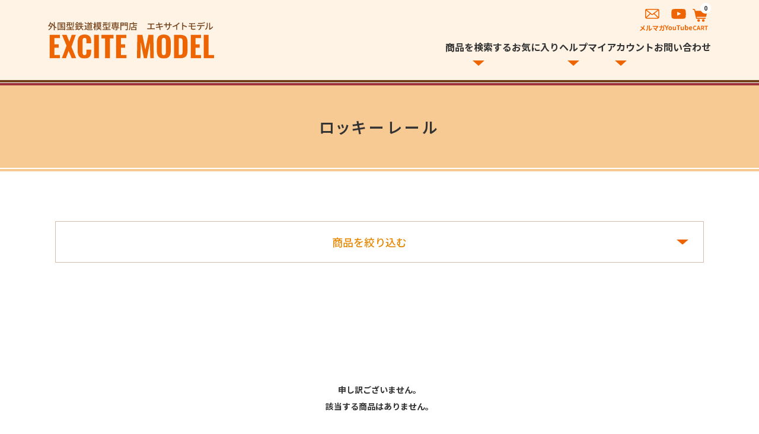

--- FILE ---
content_type: text/html; charset=EUC-JP
request_url: https://www.excite-model.com/?mode=cate&cbid=2314059&csid=0&sort=n
body_size: 10513
content:
<!DOCTYPE html PUBLIC "-//W3C//DTD XHTML 1.0 Transitional//EN" "http://www.w3.org/TR/xhtml1/DTD/xhtml1-transitional.dtd">
<html xmlns:og="http://ogp.me/ns#" xmlns:fb="http://www.facebook.com/2008/fbml" xmlns:mixi="http://mixi-platform.com/ns#" xmlns="http://www.w3.org/1999/xhtml" xml:lang="ja" lang="ja" dir="ltr">
<head>
<meta http-equiv="content-type" content="text/html; charset=euc-jp" />
<meta http-equiv="X-UA-Compatible" content="IE=edge,chrome=1" />
<meta name="viewport" content="width=device-width,initial-scale=1">
<title>ロッキーレール - ヨーロッパ、アメリカなど外国型鉄道模型通販専門店エキサイトモデル</title>
<meta name="Keywords" content="ロッキーレール,鉄道模型,通販,ピコ,メルクリン,バックマン,アサーン,ミニカー,ストラクチャー,PECO,HOゲージ,DCC,ヨーロッパ,欧州,アメリカ,外国型,エキサイトモデル" />
<meta name="Description" content="ヨーロッパやアメリカなどの外国型鉄道模型の通販専門店エキサイトモデルです。DCC搭載モデルをはじめ、数多く外国型の鉄道模型を取りそろえております。気になる商品ございましたらお気軽にお問い合わせ下さい。" />
<meta name="Author" content="上野　達司" />
<meta name="Copyright" content="エキサイトモデル" />
<meta http-equiv="content-style-type" content="text/css" />
<meta http-equiv="content-script-type" content="text/javascript" />
<link rel="stylesheet" href="https://www.excite-model.com/css/framework/colormekit.css" type="text/css" />
<link rel="stylesheet" href="https://www.excite-model.com/css/framework/colormekit-responsive.css" type="text/css" />
<link rel="stylesheet" href="https://img17.shop-pro.jp/PA01271/496/css/14/index.css?cmsp_timestamp=20250923001308" type="text/css" />
<link rel="stylesheet" href="https://img17.shop-pro.jp/PA01271/496/css/14/product_list.css?cmsp_timestamp=20250923001308" type="text/css" />

<link rel="alternate" type="application/rss+xml" title="rss" href="https://www.excite-model.com/?mode=rss" />
<link rel="alternate" media="handheld" type="text/html" href="https://www.excite-model.com/?mode=cate&cbid=2314059&csid=0&sort=n" />
<script type="text/javascript" src="//ajax.googleapis.com/ajax/libs/jquery/1.7.2/jquery.min.js" ></script>
<meta property="og:title" content="ロッキーレール - ヨーロッパ、アメリカなど外国型鉄道模型通販専門店エキサイトモデル" />
<meta property="og:description" content="ヨーロッパやアメリカなどの外国型鉄道模型の通販専門店エキサイトモデルです。DCC搭載モデルをはじめ、数多く外国型の鉄道模型を取りそろえております。気になる商品ございましたらお気軽にお問い合わせ下さい。" />
<meta property="og:url" content="https://www.excite-model.com?mode=cate&cbid=2314059&csid=0&sort=n" />
<meta property="og:site_name" content="ヨーロッパ、アメリカなど外国型鉄道模型通販専門店エキサイトモデル" />
<meta property="og:image" content="https://img17.shop-pro.jp/PA01271/496/category/2314059_0.jpg?cmsp_timestamp=20240719004239"/>
<!-- <h1><font size="1">鉄道模型通販専門店エキサイトモデル</font></h1> -->

<link rel="preconnect" href="https://fonts.googleapis.com">
<link rel="preconnect" href="https://fonts.gstatic.com" crossorigin>
<link href="https://fonts.googleapis.com/css2?family=Noto+Sans+JP:wght@100..900&display=swap" rel="stylesheet">

<link rel="stylesheet" href="https://file001.shop-pro.jp/PA01271/496/template2024/css/modaal.css">
<link rel="stylesheet" href="https://file001.shop-pro.jp/PA01271/496/template2024/css/slick.css">
<link rel="stylesheet" href="https://file001.shop-pro.jp/PA01271/496/template2024/css/slick-theme.css">
<link rel="stylesheet" href="https://file001.shop-pro.jp/PA01271/496/template2024/css/slick-lightbox.css">
<script>
  var Colorme = {"page":"product_list","shop":{"account_id":"PA01271496","title":"\u30e8\u30fc\u30ed\u30c3\u30d1\u3001\u30a2\u30e1\u30ea\u30ab\u306a\u3069\u5916\u56fd\u578b\u9244\u9053\u6a21\u578b\u901a\u8ca9\u5c02\u9580\u5e97\u30a8\u30ad\u30b5\u30a4\u30c8\u30e2\u30c7\u30eb"},"basket":{"total_price":0,"items":[]},"customer":{"id":null}};

  (function() {
    function insertScriptTags() {
      var scriptTagDetails = [];
      var entry = document.getElementsByTagName('script')[0];

      scriptTagDetails.forEach(function(tagDetail) {
        var script = document.createElement('script');

        script.type = 'text/javascript';
        script.src = tagDetail.src;
        script.async = true;

        if( tagDetail.integrity ) {
          script.integrity = tagDetail.integrity;
          script.setAttribute('crossorigin', 'anonymous');
        }

        entry.parentNode.insertBefore(script, entry);
      })
    }

    window.addEventListener('load', insertScriptTags, false);
  })();
</script>
<script async src="https://zen.one/analytics.js"></script>
</head>
<body>
<meta name="colorme-acc-payload" content="?st=1&pt=10028&ut=2314059,0&at=PA01271496&v=20260122213056&re=&cn=2431a9f67c7328e9cb3cf0f3dc8c8137" width="1" height="1" alt="" /><script>!function(){"use strict";Array.prototype.slice.call(document.getElementsByTagName("script")).filter((function(t){return t.src&&t.src.match(new RegExp("dist/acc-track.js$"))})).forEach((function(t){return document.body.removeChild(t)})),function t(c){var r=arguments.length>1&&void 0!==arguments[1]?arguments[1]:0;if(!(r>=c.length)){var e=document.createElement("script");e.onerror=function(){return t(c,r+1)},e.src="https://"+c[r]+"/dist/acc-track.js?rev=3",document.body.appendChild(e)}}(["acclog001.shop-pro.jp","acclog002.shop-pro.jp"])}();</script><div id="wrapper">
  <div id="header">
    <div class="header-inside">
                <div class="logo"><a href="https://www.excite-model.com/"><img src="https://file001.shop-pro.jp/PA01271/496/template2024/images/header/logo.svg" alt="海外型鉄道模型通販専門店 エキサイトモデル"></a></div>
          
      <ul class="sp-menu-icon">
        <li class="header-spcart">
                                  <a href="https://www.excite-model.com/cart/proxy/basket?shop_id=PA01271496&shop_domain=excite-model.com"><img src="https://file001.shop-pro.jp/PA01271/496/template2024/images/header/icon-cart.svg" alt="カート"></a>
          <span class="num">0</span>
        </li>
        <li>
          <a href="#modal" class="modal fullscreen sp-menu-toggle" data-modaal-animation="fade"><img src="https://file001.shop-pro.jp/PA01271/496/template2024/images/header/icon-menu.svg" alt=""></a>
        </li>
      </ul>
  
      <div class="pc-menu-wrap">
        <ul class="upper">
                      <li><a href="https://excitemodel.shop-pro.jp/customer/newsletter/subscriptions/new"><img src="https://file001.shop-pro.jp/PA01271/496/template2024/images/header/pc-mag.svg" alt="メルマガ登録・解除"></a></li>
          
          <li><a href="https://youtube.com/channel/UCDoqJ-jAAUYMFzRs8obsIDA" target="_blank"><img src="https://file001.shop-pro.jp/PA01271/496/template2024/images/header/pc-yt.svg" alt="YouTubeチャンネル"></a></li>

          <li class="header-pccart">
                                    <a href="https://www.excite-model.com/cart/proxy/basket?shop_id=PA01271496&shop_domain=excite-model.com"><img src="https://file001.shop-pro.jp/PA01271/496/template2024/images/header/pc-cart.svg" alt="カート"></a><span class="num">0</span>
            </li>
        </ul>
  
        <ul class="lower">
          <li>
            <span class="pc-parent">商品を検索する</span>
            <div class="pc-child">
              <div class="search-wrap pcheader">
                <form action="https://www.excite-model.com/" method="GET">
                <input type="hidden" name="mode" value="srh" /><input type="hidden" name="sort" value="n" />
                <select class="prd_search_select" name="cid">
                    <option value="">全ての商品から</option>
                                            <option value="2356755,0">中古商品</option>
                                            <option value="1778568,0">アキュレール</option>
                                            <option value="2015103,0">A.C.M.E</option>
                                            <option value="2152596,0">アーノルド Arnold</option>
                                            <option value="1778562,0">アサーン Athearn</option>
                                            <option value="1778570,0">アトラス Atlas</option>
                                            <option value="1820260,0">アオハーゲン Auhagen</option>
                                            <option value="1778293,0">バックマン Bachmann</option>
                                            <option value="1832034,0">ﾊﾞｯｸﾏﾝﾌﾞﾗﾝﾁﾗｲﾝ</option>
                                            <option value="2499984,0">ベモ Bemo</option>
                                            <option value="1778600,0">Blair Line</option>
                                            <option value="2477430,0">BLUFORD SHOPS</option>
                                            <option value="1778577,0">バウザー Bowser</option>
                                            <option value="2015957,0">ブラバ Brawa</option>
                                            <option value="1778581,0">ブロードウェイ</option>
                                            <option value="1969218,0">ブッシュ Busch</option>
                                            <option value="2091735,0">カブース</option>
                                            <option value="2100093,0">Cal-Scale </option>
                                            <option value="2093331,0">コンコー Con-Cor</option>
                                            <option value="2940289,0">Corgi コーギー</option>
                                            <option value="1830233,0">ダポール Dapol</option>
                                            <option value="2907827,0">DCC concepts</option>
                                            <option value="2764997,0">デジトラックス</option>
                                            <option value="2325623,0">E F E</option>
                                            <option value="2037716,0">エズー ESU</option>
                                            <option value="1820255,0">ファーラー FALLER</option>
                                            <option value="1778580,0">フライシュマン</option>
                                            <option value="2012721,0">Graham Farish</option>
                                            <option value="2869755,0">Halling</option>
                                            <option value="2105929,0">Harburn Hamlet </option>
                                            <option value="2939784,0">ハットンズ Hattons</option>
                                            <option value="2009655,0">ヘルヤン HELJAN</option>
                                            <option value="2412350,0">ヘルパ herpa</option>
                                            <option value="1960562,0">ホビートレイン</option>
                                            <option value="1830143,0">ホーンビー HORNBY</option>
                                            <option value="1778572,0">インターマウンテン</option>
                                            <option value="1808544,0">J-Collection</option>
                                            <option value="2264975,0">JIT Scenery Products</option>
                                            <option value="2241448,0">ジョエフ Jouef</option>
                                            <option value="1786773,0">JT's Mega Steam</option>
                                            <option value="1778576,0">ケーディー Kadee</option>
                                            <option value="1836438,0">カトー KATO</option>
                                            <option value="1820264,0">キブリ kibri</option>
                                            <option value="1790824,0">レンツ Lenz</option>
                                            <option value="2065931,0">LGB</option>
                                            <option value="1778565,0">リリプット Liliput</option>
                                            <option value="2900678,0">リマ Lima</option>
                                            <option value="2899511,0">ライオネル LIONEL</option>
                                            <option value="2119268,0">L.S.Models</option>
                                            <option value="1778590,0">メルクリン Maerklin</option>
                                            <option value="2953554,0">Magnorail</option>
                                            <option value="2233228,0">メハノ MEHANO</option>
                                            <option value="2123567,0">メトカーフ Metcalfe</option>
                                            <option value="2377569,0">マイクロエンジ</option>
                                            <option value="2331511,0">マイクロトレインズ</option>
                                            <option value="2850247,0">ミラーエンジ</option>
                                            <option value="1835963,0">MRC</option>
                                            <option value="1778605,0">MTH</option>
                                            <option value="2024452,0">NCE</option>
                                            <option value="1969358,0">ノッホ NOCH</option>
                                            <option value="2267232,0">OXFORD DIECAST</option>
                                            <option value="2378548,0">OXFORD RAIL</option>
                                            <option value="2125456,0">ペコ Peco</option>
                                            <option value="1778295,0">ピコ PIKO</option>
                                            <option value="1918082,0">プライザー Preiser</option>
                                            <option value="2461584,0">ラピッド Rapido</option>
                                            <option value="2445821,0">REE MODELS</option>
                                            <option value="2824658,0">Rietze</option>
                                            <option value="1778592,0">リバロッシ Rivarossi</option>
                                            <option value="2314059,0">ロッキーレール</option>
                                            <option value="1778597,0">ロコ Roco</option>
                                            <option value="2404723,0">SEUTHE</option>
                                            <option value="2797470,0">ゾンマーフェルト</option>
                                            <option value="2037718,0">サウンドトラックス</option>
                                            <option value="2368344,0">Sudexpress</option>
                                            <option value="2849761,0">スーパークイック</option>
                                            <option value="1792893,0">ティリッヒ TILLIG</option>
                                            <option value="1795618,0">トリックス TRIX</option>
                                            <option value="1874672,0">フィースマン</option>
                                            <option value="1778579,0">フォルマー Vollmer</option>
                                            <option value="1778574,0">ウォルサーズ</option>
                                            <option value="2282695,0">書籍、カタログ、DVD</option>
                                            <option value="2469366,0">その他</option>
                                    </select>

                <div class="serarch-container">
                    <input type="text" name="keyword" class="prd_search_keyword" />
                  <input type="image" src="https://file001.shop-pro.jp/PA01271/496/template2024/images/header/icon-search.svg" alt="検索" class="prd_search_btn" >
                </div>
                </form>
              </div>

              <ul>
                <li><a href="https://www.excite-model.com/?mode=f1">取扱いメーカーから探す</a></li>
                                <li><a href="https://www.excite-model.com/?mode=grp&gid=927305&sort=n">当店在庫あり</a></li>
                                <li><a href="https://www.excite-model.com/?mode=grp&gid=1198025&sort=n">ご予約商品</a></li>
                                <li><a href="https://www.excite-model.com/?mode=grp&gid=840126&sort=n">機関車トーマスシリーズ</a></li>
                                <li><a href="https://www.excite-model.com/?mode=grp&gid=913557&sort=n">HO スタートセット</a></li>
                                <li><a href="https://www.excite-model.com/?mode=grp&gid=1306617&sort=n">Gゲージスタートセット</a></li>
                                <li><a href="https://www.excite-model.com/?mode=srh&cid=&keyword=&sort=n">全ての商品を見る</a></li>
              </ul>
            </div>
          </li>
          <li><a href="https://www.excite-model.com/?mode=f2">お気に入り</a></li>
          <li>
            <span class="pc-parent">ヘルプ</span>
            <ul class="pc-child">
              <li><a href="https://www.excite-model.com/?mode=f3">お買い物ガイド</a></li>
              <li><a href="https://www.excite-model.com/?mode=f4">DCCについて</a></li>
              <li><a href="https://www.excite-model.com/?mode=f5">よくある質問</a></li>
							<li><a href="https://www.excite-model.com/?mode=sk">特商法に基づく表示</a></li>
            </ul>
          </li>
          <li>
            <span class="pc-parent">マイアカウント</span>
            <ul class="pc-child">
                                <li><a href="https://www.excite-model.com/?mode=login&shop_back_url=https%3A%2F%2Fwww.excite-model.com%2F">ログイン</a></li>
                                <li><a href="https://www.excite-model.com/customer/signup/new">新規アカウント登録</a></li>
                
                            </ul>
          </li>
          <li><a href="https://excitemodel.shop-pro.jp/customer/inquiries/new">お問い合わせ</a></li>
        </ul>
      </div>
    </div>
  </div>
  

<div id="modal" style="display:none;">
  <div class="search-wrap sp">
    <form action="https://www.excite-model.com/" method="GET">
      <input type="hidden" name="mode" value="srh" /><input type="hidden" name="sort" value="n" />
		<select class="prd_search_select" name="cid">
            <option value="">全ての商品から</option>
                            <option value="2356755,0">中古商品</option>
                            <option value="1778568,0">アキュレール</option>
                            <option value="2015103,0">A.C.M.E</option>
                            <option value="2152596,0">アーノルド Arnold</option>
                            <option value="1778562,0">アサーン Athearn</option>
                            <option value="1778570,0">アトラス Atlas</option>
                            <option value="1820260,0">アオハーゲン Auhagen</option>
                            <option value="1778293,0">バックマン Bachmann</option>
                            <option value="1832034,0">ﾊﾞｯｸﾏﾝﾌﾞﾗﾝﾁﾗｲﾝ</option>
                            <option value="2499984,0">ベモ Bemo</option>
                            <option value="1778600,0">Blair Line</option>
                            <option value="2477430,0">BLUFORD SHOPS</option>
                            <option value="1778577,0">バウザー Bowser</option>
                            <option value="2015957,0">ブラバ Brawa</option>
                            <option value="1778581,0">ブロードウェイ</option>
                            <option value="1969218,0">ブッシュ Busch</option>
                            <option value="2091735,0">カブース</option>
                            <option value="2100093,0">Cal-Scale </option>
                            <option value="2093331,0">コンコー Con-Cor</option>
                            <option value="2940289,0">Corgi コーギー</option>
                            <option value="1830233,0">ダポール Dapol</option>
                            <option value="2907827,0">DCC concepts</option>
                            <option value="2764997,0">デジトラックス</option>
                            <option value="2325623,0">E F E</option>
                            <option value="2037716,0">エズー ESU</option>
                            <option value="1820255,0">ファーラー FALLER</option>
                            <option value="1778580,0">フライシュマン</option>
                            <option value="2012721,0">Graham Farish</option>
                            <option value="2869755,0">Halling</option>
                            <option value="2105929,0">Harburn Hamlet </option>
                            <option value="2939784,0">ハットンズ Hattons</option>
                            <option value="2009655,0">ヘルヤン HELJAN</option>
                            <option value="2412350,0">ヘルパ herpa</option>
                            <option value="1960562,0">ホビートレイン</option>
                            <option value="1830143,0">ホーンビー HORNBY</option>
                            <option value="1778572,0">インターマウンテン</option>
                            <option value="1808544,0">J-Collection</option>
                            <option value="2264975,0">JIT Scenery Products</option>
                            <option value="2241448,0">ジョエフ Jouef</option>
                            <option value="1786773,0">JT's Mega Steam</option>
                            <option value="1778576,0">ケーディー Kadee</option>
                            <option value="1836438,0">カトー KATO</option>
                            <option value="1820264,0">キブリ kibri</option>
                            <option value="1790824,0">レンツ Lenz</option>
                            <option value="2065931,0">LGB</option>
                            <option value="1778565,0">リリプット Liliput</option>
                            <option value="2900678,0">リマ Lima</option>
                            <option value="2899511,0">ライオネル LIONEL</option>
                            <option value="2119268,0">L.S.Models</option>
                            <option value="1778590,0">メルクリン Maerklin</option>
                            <option value="2953554,0">Magnorail</option>
                            <option value="2233228,0">メハノ MEHANO</option>
                            <option value="2123567,0">メトカーフ Metcalfe</option>
                            <option value="2377569,0">マイクロエンジ</option>
                            <option value="2331511,0">マイクロトレインズ</option>
                            <option value="2850247,0">ミラーエンジ</option>
                            <option value="1835963,0">MRC</option>
                            <option value="1778605,0">MTH</option>
                            <option value="2024452,0">NCE</option>
                            <option value="1969358,0">ノッホ NOCH</option>
                            <option value="2267232,0">OXFORD DIECAST</option>
                            <option value="2378548,0">OXFORD RAIL</option>
                            <option value="2125456,0">ペコ Peco</option>
                            <option value="1778295,0">ピコ PIKO</option>
                            <option value="1918082,0">プライザー Preiser</option>
                            <option value="2461584,0">ラピッド Rapido</option>
                            <option value="2445821,0">REE MODELS</option>
                            <option value="2824658,0">Rietze</option>
                            <option value="1778592,0">リバロッシ Rivarossi</option>
                            <option value="2314059,0">ロッキーレール</option>
                            <option value="1778597,0">ロコ Roco</option>
                            <option value="2404723,0">SEUTHE</option>
                            <option value="2797470,0">ゾンマーフェルト</option>
                            <option value="2037718,0">サウンドトラックス</option>
                            <option value="2368344,0">Sudexpress</option>
                            <option value="2849761,0">スーパークイック</option>
                            <option value="1792893,0">ティリッヒ TILLIG</option>
                            <option value="1795618,0">トリックス TRIX</option>
                            <option value="1874672,0">フィースマン</option>
                            <option value="1778579,0">フォルマー Vollmer</option>
                            <option value="1778574,0">ウォルサーズ</option>
                            <option value="2282695,0">書籍、カタログ、DVD</option>
                            <option value="2469366,0">その他</option>
                    </select>

        <div class="serarch-container">
            <input type="text" name="keyword" class="prd_search_keyword" />
        <input type="image" src="https://file001.shop-pro.jp/PA01271/496/template2024/images/header/icon-search.svg" alt="検索">
        </div>
    </form>
  </div>

  <ul class="sp-menu">
    <li><a href="https://www.excite-model.com/">トップページ</a></li>
    <li>
      <span class="sp-parent">商品を検索する</span>
      <ul class="sp-child">
        <li><a href="https://www.excite-model.com/?mode=f1">取扱いメーカーから探す</a></li>
                <li><a href="https://www.excite-model.com/?mode=grp&gid=927305&sort=n">当店在庫あり</a></li>
                <li><a href="https://www.excite-model.com/?mode=grp&gid=1198025&sort=n">ご予約商品</a></li>
                <li><a href="https://www.excite-model.com/?mode=grp&gid=840126&sort=n">機関車トーマスシリーズ</a></li>
                <li><a href="https://www.excite-model.com/?mode=grp&gid=913557&sort=n">HO スタートセット</a></li>
                <li><a href="https://www.excite-model.com/?mode=grp&gid=1306617&sort=n">Gゲージスタートセット</a></li>
                <li><a href="https://www.excite-model.com/?mode=srh&cid=&keyword=&sort=n">全ての商品を見る</a></li>
      </ul>
    </li>
    <li><a href="https://www.excite-model.com/?mode=f2">お気に入り</a></li>
    <li>
      <span class="sp-parent">ヘルプ</span>
      <ul class="sp-child">
        <li><a href="https://www.excite-model.com/?mode=f3">お買い物ガイド</a></li>
        <li><a href="https://www.excite-model.com/?mode=f4">DCCについて</a></li>
        <li><a href="https://www.excite-model.com/?mode=f5">よくある質問</a></li>
				<li><a href="https://www.excite-model.com/?mode=sk">特定商取引法に基づく表示</a></li>
      </ul>
    </li>
    <li>
      <span class="sp-parent">マイアカウント</span>
      <ul class="sp-child">
                <li><a href="https://www.excite-model.com/?mode=login&shop_back_url=https%3A%2F%2Fwww.excite-model.com%2F">ログイン</a></li>
                <li><a href="https://www.excite-model.com/customer/signup/new">新規アカウント登録</a></li>
        
              </ul>
    </li>
    <li><a href="https://excitemodel.shop-pro.jp/customer/inquiries/new">お問い合わせ</a></li>
    <li><a href="https://excitemodel.shop-pro.jp/customer/newsletter/subscriptions/new">メルマガ登録 / 解除</a></li>
  </ul>

  <p class="sp-yt"><a href="https://youtube.com/channel/UCDoqJ-jAAUYMFzRs8obsIDA" target="_blank"><span>YouTube</span></a></p>
</div>



<div id="main">
  <h1 class="page-ttl">
      <div class="inside">
      	
          ロッキーレール
            </div>
  </h1>
  
      
    
    
    
    
      
    <div class="scat-container">
    <div class="scat-unit">
      <h2 class="scat-toggle">商品を絞り込む</h2>
      <div class="scat-list">
        <ul>
                    <li><a href="?mode=cate&cbid=2314059&csid=1&sort=n">Nスケール</a></li>
                    <li><a href="?mode=cate&cbid=2314059&csid=2&sort=n">HOスケール</a></li>
                  </ul>
      </div>
    </div>
  </div>
    
    
      <p class="cat-none">申し訳ございません。<br>該当する商品はありません。</p>
      
  <div class="contents-row">
    <ol class="breadcrumb">
        <li><a href="https://www.excite-model.com/">トップ</a></li>
        
                <li><a href='?mode=cate&cbid=2314059&csid=0&sort=n'>ロッキーレール</a></li>                    </ol>
  </div>
  
  </div>
    


        <div class="rank-area">
        <div class="inside">
        <h2 class="index-line">売れ筋商品</h2>
            <div class="slideContainer">
                <div class="slider rank-slider">

                    
                    <div class="product-unit">
                    <a href="?pid=121921755">
                    
                        <div class="img">
                                                    <img src="https://img17.shop-pro.jp/PA01271/496/product/121921755_th.jpg?cmsp_timestamp=20170830194351" alt="道床付き直線線路 Straight bedding track BG 1 length 166 mm" />
                                                </div>
                    
                        <h3 class="ttl">
                                                                              
                                                    
                                                    
                                                    
                                                    
                                                    
                                                    
                                                    
                          		
                          
                          
                                                      道床付き直線線路 Straight bedding track BG 1 length 166 mm
                                                  </h3>
                    
                    
                                        <p class="price">710円(税込)</p>
                     
                    
                    </a>
                    </div>
                    
                    
                    
                    <div class="product-unit">
                    <a href="?pid=121922030">
                    
                        <div class="img">
                                                    <img src="https://img17.shop-pro.jp/PA01271/496/product/121922030_th.jpg?cmsp_timestamp=20170830201121" alt="道床付きカーブ線路 R310mm 30度 Gebogenes Bettungsgleis BR11" />
                                                </div>
                    
                        <h3 class="ttl">
                                                                              
                                                    
                                                    
                                                    
                                                    
                                                    
                                                    
                                                    
                          		
                          
                          
                                                      道床付きカーブ線路 R310mm 30度 Gebogenes Bettungsgleis BR11
                                                  </h3>
                    
                    
                                        <p class="price">780円(税込)</p>
                     
                    
                    </a>
                    </div>
                    
                    
                    
                    <div class="product-unit">
                    <a href="?pid=115116641">
                    
                        <div class="img">
                                                    <img src="https://img17.shop-pro.jp/PA01271/496/product/115116641_th.jpg?cmsp_timestamp=20240823125134" alt="Nゲージ用レールジョイナー24個入り　Rail Joiners/Fishplates for N & OO9 gauge (24 per pack)" />
                                                </div>
                    
                        <h3 class="ttl">
                                                                              
                                                    
                                                    
                                                    
                                                    
                                                    
                                                    
                                                    
                          		
                          
                          
                                                      Nゲージ用レールジョイナー24個入り　Rail Joiners/Fishplates for N & OO9 gauge (24 per pack)
                                                  </h3>
                    
                    
                                        <p class="price">910円(税込)</p>
                     
                    
                    </a>
                    </div>
                    
                    
                    
                    <div class="product-unit">
                    <a href="?pid=115208252">
                    
                        <div class="img">
                                                    <img src="https://img17.shop-pro.jp/PA01271/496/product/115208252_th.jpg?cmsp_timestamp=20191228113517" alt="<img class='new_mark_img1' src='https://img.shop-pro.jp/img/new/icons34.gif' style='border:none;display:inline;margin:0px;padding:0px;width:auto;' />マウント付きポイントモーター　Side/surface mounted point motor" />
                                                </div>
                    
                        <h3 class="ttl">
                                                                              
                                                    
                                                    
                                                    
                                                    
                                                    
                                                    
                                                    
                          		
                          
                          
                                                      <span class='icon'><span class='inside'>PRICE DOWN</span></span>マウント付きポイントモーター　Side/surface mounted point motor
                                                  </h3>
                    
                    
                                        <p class="price">2,950円(税込)</p>
                     
                    
                    </a>
                    </div>
                    
                    
                    
                    <div class="product-unit">
                    <a href="?pid=90664078">
                    
                        <div class="img">
                                                    <img src="https://img17.shop-pro.jp/PA01271/496/product/90664078_th.png?cmsp_timestamp=20200212230646" alt="ケーディーカプラー#148 Metal "WHISKER" Coupler Medium (9/32") Centerset Shank (4個入り)" />
                                                </div>
                    
                        <h3 class="ttl">
                                                                              
                                                    
                                                    
                                                    
                                                    
                                                    
                                                    
                                                    
                          		
                          
                          
                                                      ケーディーカプラー#148 Metal "WHISKER" Coupler Medium (9/32") Centerset Shank (4個入り)
                                                  </h3>
                    
                    
                                        <p class="price">1,880円(税込)</p>
                     
                    
                    </a>
                    </div>
                    
                    
                    
                    <div class="product-unit">
                    <a href="?pid=121921997">
                    
                        <div class="img">
                                                    <img src="https://img17.shop-pro.jp/PA01271/496/product/121921997_th.jpg?cmsp_timestamp=20170830200636" alt="道床付きカーブ線路 R353mm 30度 BR 21 gebogenes Bettungsgleis, R353mm/30Grad" />
                                                </div>
                    
                        <h3 class="ttl">
                                                                              
                                                    
                                                    
                                                    
                                                    
                                                    
                                                    
                                                    
                          		
                          
                          
                                                      道床付きカーブ線路 R353mm 30度 BR 21 gebogenes Bettungsgleis, R353mm/30Grad
                                                  </h3>
                    
                    
                                        <p class="price">780円(税込)</p>
                     
                    
                    </a>
                    </div>
                    
                    
                    
                    <div class="product-unit">
                    <a href="?pid=97272929">
                    
                        <div class="img">
                                                    <img src="https://img17.shop-pro.jp/PA01271/496/product/97272929_th.jpg?cmsp_timestamp=20151231155830" alt="直線レール Gerades Gleis, 600 mm" />
                                                </div>
                    
                        <h3 class="ttl">
                                                                              
                                                    
                                                    
                                                    
                                                    
                                                    
                                                    
                                                    
                          		
                          
                          
                                                      直線レール Gerades Gleis, 600 mm
                                                  </h3>
                    
                    
                                        <p class="price">4,250円(税込)</p>
                     
                    
                    </a>
                    </div>
                    
                    
                    
                    <div class="product-unit">
                    <a href="?pid=98126757">
                    
                        <div class="img">
                                                    <img src="https://img17.shop-pro.jp/PA01271/496/product/98126757_th.jpg?cmsp_timestamp=20160126212158" alt="ケーディーカプラー#5 Universal Metal Coupler Medium (9/32") Centerset Shank (4個入り)" />
                                                </div>
                    
                        <h3 class="ttl">
                                                                              
                                                    
                                                    
                                                    
                                                    
                                                    
                                                    
                                                    
                          		
                          
                          
                                                      ケーディーカプラー#5 Universal Metal Coupler Medium (9/32") Centerset Shank (4個入り)
                                                  </h3>
                    
                    
                                        <p class="price">1,280円(税込)</p>
                     
                    
                    </a>
                    </div>
                    
                    
                    
                    <div class="product-unit">
                    <a href="?pid=121921784">
                    
                        <div class="img">
                                                    <img src="https://img17.shop-pro.jp/PA01271/496/product/121921784_th.jpg?cmsp_timestamp=20170830194606" alt="道床付き直線線路 Straight bedding track BG 2 length 83 mm" />
                                                </div>
                    
                        <h3 class="ttl">
                                                                              
                                                    
                                                    
                                                    
                                                    
                                                    
                                                    
                                                    
                          		
                          
                          
                                                      道床付き直線線路 Straight bedding track BG 2 length 83 mm
                                                  </h3>
                    
                    
                                        <p class="price">680円(税込)</p>
                     
                    
                    </a>
                    </div>
                    
                    
                    
                    <div class="product-unit">
                    <a href="?pid=86244616">
                    
                        <div class="img">
                                                    <img src="https://img17.shop-pro.jp/PA01271/496/product/86244616_th.jpg?20150127230250" alt="ケーディーカプラー#146 Metal "WHISKER" Coupler Long (25/64") Centerset Shank (4個入り)" />
                                                </div>
                    
                        <h3 class="ttl">
                                                                              
                                                    
                                                    
                                                    
                                                    
                                                    
                                                    
                                                    
                          		
                          
                          
                                                      ケーディーカプラー#146 Metal "WHISKER" Coupler Long (25/64") Centerset Shank (4個入り)
                                                  </h3>
                    
                    
                                        <p class="price">1,750円(税込)</p>
                     
                    
                    </a>
                    </div>
                    
                    
                    
                    <div class="product-unit">
                    <a href="?pid=99364414">
                    
                        <div class="img">
                                                    <img src="https://img17.shop-pro.jp/PA01271/496/product/99364414_th.jpg?cmsp_timestamp=20241022232848" alt="ケーディーカプラー#153 "Scale" All Metal Self-Centering "WHISKER" Coupler Short (1/4")（4個入り　HOゲージ）" />
                                                </div>
                    
                        <h3 class="ttl">
                                                                              
                                                    
                                                    
                                                    
                                                    
                                                    
                                                    
                                                    
                          		
                          
                          
                                                      ケーディーカプラー#153 "Scale" All Metal Self-Centering "WHISKER" Coupler Short (1/4")（4個入り　HOゲージ）
                                                  </h3>
                    
                    
                                        <p class="price">1,680円(税込)</p>
                     
                    
                    </a>
                    </div>
                    
                    
                    
                    <div class="product-unit">
                    <a href="?pid=115239407">
                    
                        <div class="img">
                                                    <img src="https://img17.shop-pro.jp/PA01271/496/product/115239407_th.jpg?cmsp_timestamp=20250728122129" alt="右分岐ポイント　Setrack OO9 right-hand point" />
                                                </div>
                    
                        <h3 class="ttl">
                                                                              
                                                    
                                                    
                                                    
                                                    
                                                    
                                                    
                                                    
                          		
                          
                          
                                                      右分岐ポイント　Setrack OO9 right-hand point
                                                  </h3>
                    
                    
                                        <p class="price">4,850円(税込)</p>
                     
                    
                    </a>
                    </div>
                    
                    
                    
                    <div class="product-unit">
                    <a href="?pid=115239426">
                    
                        <div class="img">
                                                    <img src="https://img17.shop-pro.jp/PA01271/496/product/115239426_th.jpg?cmsp_timestamp=20250728122100" alt="左分岐ポイント　Setrack OO9 left-hand point" />
                                                </div>
                    
                        <h3 class="ttl">
                                                                              
                                                    
                                                    
                                                    
                                                    
                                                    
                                                    
                                                    
                          		
                          
                          
                                                      左分岐ポイント　Setrack OO9 left-hand point
                                                  </h3>
                    
                    
                                        <p class="price">4,580円(税込)</p>
                     
                    
                    </a>
                    </div>
                    
                    
                    
                    <div class="product-unit">
                    <a href="?pid=139782207">
                    
                        <div class="img">
                                                    <img src="https://img17.shop-pro.jp/PA01271/496/product/139782207_th.jpg?cmsp_timestamp=20240406202140" alt="<img class='new_mark_img1' src='https://img.shop-pro.jp/img/new/icons34.gif' style='border:none;display:inline;margin:0px;padding:0px;width:auto;' />道床付きカーブ線路 R396mm、30°　BR 31: Curved track, R 396 mm/30°, grey" />
                                                </div>
                    
                        <h3 class="ttl">
                                                                              
                                                    
                                                    
                                                    
                                                    
                                                    
                                                    
                                                    
                          		
                          
                          
                                                      <span class='icon'><span class='inside'>PRICE DOWN</span></span>道床付きカーブ線路 R396mm、30°　BR 31: Curved track, R 396 mm/30°, grey
                                                  </h3>
                    
                    
                                        <p class="price">800円(税込)</p>
                     
                    
                    </a>
                    </div>
                    
                    
                    
                    <div class="product-unit">
                    <a href="?pid=97254536">
                    
                        <div class="img">
                                                    <img src="https://img17.shop-pro.jp/PA01271/496/product/97254536_th.jpg?cmsp_timestamp=20151230185000" alt="直線レール　Gerades Gleis 300 mm" />
                                                </div>
                    
                        <h3 class="ttl">
                                                                              
                                                    
                                                    
                                                    
                                                    
                                                    
                                                    
                                                    
                          		
                          
                          
                                                      直線レール　Gerades Gleis 300 mm
                                                  </h3>
                    
                    
                                        <p class="price">1,980円(税込)</p>
                     
                    
                    </a>
                    </div>
                    
                    
                    
                    <div class="product-unit">
                    <a href="?pid=95272312">
                    
                        <div class="img">
                                                    <img src="https://img17.shop-pro.jp/PA01271/496/product/95272312_th.jpg?cmsp_timestamp=20151106115105" alt="ケーディーカプラー#158"Scale"All Metal Self-Centering"WHISKER"Coupler Medium Centerset Shank（4個入り　HOゲージ）" />
                                                </div>
                    
                        <h3 class="ttl">
                                                                              
                                                    
                                                    
                                                    
                                                    
                                                    
                                                    
                                                    
                          		
                          
                          
                                                      ケーディーカプラー#158"Scale"All Metal Self-Centering"WHISKER"Coupler Medium Centerset Shank（4個入り　HOゲージ）
                                                  </h3>
                    
                    
                                        <p class="price">1,550円(税込)</p>
                     
                    
                    </a>
                    </div>
                    
                    
                    
                    <div class="product-unit">
                    <a href="?pid=156105396">
                    
                        <div class="img">
                                                    <img src="https://img17.shop-pro.jp/PA01271/496/product/156105396_th.jpg?cmsp_timestamp=20220121215545" alt="コード55中型左分岐ポイント（ユニフログ）Finescale left hand medium point with unifrog" />
                                                </div>
                    
                        <h3 class="ttl">
                                                                              
                                                    
                                                    
                                                    
                                                    
                                                    
                                                    
                                                    
                          		
                          
                          
                                                      コード55中型左分岐ポイント（ユニフログ）Finescale left hand medium point with unifrog
                                                  </h3>
                    
                    
                                        <p class="price">4,580円(税込)</p>
                     
                    
                    </a>
                    </div>
                    
                    
                    
                    <div class="product-unit">
                    <a href="?pid=115207522">
                    
                        <div class="img">
                                                    <img src="https://img17.shop-pro.jp/PA01271/496/product/115207522_th.jpg?cmsp_timestamp=20210429123756" alt="ポイントモーター（拡張ピン入り） Point Motor with Extended Pin (use with PL-9)" />
                                                </div>
                    
                        <h3 class="ttl">
                                                                              
                                                    
                                                    
                                                    
                                                    
                                                    
                                                    
                                                    
                          		
                          
                          
                                                      ポイントモーター（拡張ピン入り） Point Motor with Extended Pin (use with PL-9)
                                                  </h3>
                    
                    
                                        <p class="price">2,380円(税込)</p>
                     
                    
                    </a>
                    </div>
                    
                    
                    
                    <div class="product-unit">
                    <a href="?pid=121892361">
                    
                        <div class="img">
                                                    <img src="https://img17.shop-pro.jp/PA01271/496/product/121892361_th.jpg?cmsp_timestamp=20170829212340" alt="曲線線路（R267mm 30度） Gebogenes Gleis R 01" />
                                                </div>
                    
                        <h3 class="ttl">
                                                                              
                                                    
                                                    
                                                    
                                                    
                                                    
                                                    
                                                    
                          		
                          
                          
                                                      曲線線路（R267mm 30度） Gebogenes Gleis R 01
                                                  </h3>
                    
                    
                                        <p class="price">780円(税込)</p>
                     
                    
                    </a>
                    </div>
                    
                    
                    
                    <div class="product-unit">
                    <a href="?pid=121922025">
                    
                        <div class="img">
                                                    <img src="https://img17.shop-pro.jp/PA01271/496/product/121922025_th.jpg?cmsp_timestamp=20170830200941" alt="道床付きカーブ線路 R353mm 15度 Gebogenes Bettungsgleis BR22, R353mm/15Grad" />
                                                </div>
                    
                        <h3 class="ttl">
                                                                              
                                                    
                                                    
                                                    
                                                    
                                                    
                                                    
                                                    
                          		
                          
                          
                                                      道床付きカーブ線路 R353mm 15度 Gebogenes Bettungsgleis BR22, R353mm/15Grad
                                                  </h3>
                    
                    
                                        <p class="price">690円(税込)</p>
                     
                    
                    </a>
                    </div>
                    
                    
                    
                    <div class="product-unit">
                    <a href="?pid=136115488">
                    
                        <div class="img">
                                                    <img src="https://img17.shop-pro.jp/PA01271/496/product/136115488_th.jpg?cmsp_timestamp=20181016133522" alt="壁面、地面カード　Wall card, Natural stone" />
                                                </div>
                    
                        <h3 class="ttl">
                                                                              
                                                    
                                                    
                                                    
                                                    
                                                    
                                                    
                                                    
                          		
                          
                          
                                                      壁面、地面カード　Wall card, Natural stone
                                                  </h3>
                    
                    
                                        <p class="price">350円(税込)</p>
                     
                    
                    </a>
                    </div>
                    
                    
                    
                    <div class="product-unit">
                    <a href="?pid=160460666">
                    
                        <div class="img">
                                                    <img src="https://img17.shop-pro.jp/PA01271/496/product/160460666_th.jpg?cmsp_timestamp=20210602223613" alt="Kトラックカーブ線路　Curved track R1 = 360 mm, 30 °" />
                                                </div>
                    
                        <h3 class="ttl">
                                                                              
                                                    
                                                    
                                                    
                                                    
                                                    
                                                    
                                                    
                          		
                          
                          
                                                      Kトラックカーブ線路　Curved track R1 = 360 mm, 30 °
                                                  </h3>
                    
                    
                                        <p class="price">880円(税込)</p>
                     
                    
                    </a>
                    </div>
                    
                    
                    
                    <div class="product-unit">
                    <a href="?pid=94323983">
                    
                        <div class="img">
                                                    <img src="https://img17.shop-pro.jp/PA01271/496/product/94323983_th.jpg?cmsp_timestamp=20151008191824" alt="ケーディーカプラー #141 Metal "WHISKER" Coupler Long (25/64") Underset Shank（4個入り　HOゲージ）" />
                                                </div>
                    
                        <h3 class="ttl">
                                                                              
                                                    
                                                    
                                                    
                                                    
                                                    
                                                    
                                                    
                          		
                          
                          
                                                      ケーディーカプラー #141 Metal "WHISKER" Coupler Long (25/64") Underset Shank（4個入り　HOゲージ）
                                                  </h3>
                    
                    
                                        <p class="price">1,480円(税込)</p>
                     
                    
                    </a>
                    </div>
                    
                    
                    
                    <div class="product-unit">
                    <a href="?pid=105929457">
                    
                        <div class="img">
                                                    <img src="https://img17.shop-pro.jp/PA01271/496/product/105929457_th.jpg?cmsp_timestamp=20250403012704" alt="コード70-83用レールジョイナー24個入り　Finescale rail joiners/fishplates (for code 70, 75 & 83) " />
                                                </div>
                    
                        <h3 class="ttl">
                                                                              
                                                    
                                                    
                                                    
                                                    
                                                    
                                                    
                                                    
                          		
                          
                          
                                                      コード70-83用レールジョイナー24個入り　Finescale rail joiners/fishplates (for code 70, 75 & 83) 
                                                  </h3>
                    
                    
                                        <p class="price">900円(税込)</p>
                     
                    
                    </a>
                    </div>
                    
                    
                    
                    <div class="product-unit">
                    <a href="?pid=156105537">
                    
                        <div class="img">
                                                    <img src="https://img17.shop-pro.jp/PA01271/496/product/156105537_th.jpg?cmsp_timestamp=20220121215616" alt="<img class='new_mark_img1' src='https://img.shop-pro.jp/img/new/icons34.gif' style='border:none;display:inline;margin:0px;padding:0px;width:auto;' />コード55中型右分岐ポイント（ユニフログ）Finescale right hand medium point with unifrog" />
                                                </div>
                    
                        <h3 class="ttl">
                                                                              
                                                    
                                                    
                                                    
                                                    
                                                    
                                                    
                                                    
                          		
                          
                          
                                                      <span class='icon'><span class='inside'>PRICE DOWN</span></span>コード55中型右分岐ポイント（ユニフログ）Finescale right hand medium point with unifrog
                                                  </h3>
                    
                    
                                        <p class="price">4,500円(税込)</p>
                     
                    
                    </a>
                    </div>
                    
                    
                    
                    <div class="product-unit">
                    <a href="?pid=90663764">
                    
                        <div class="img">
                                                    <img src="https://img17.shop-pro.jp/PA01271/496/product/90663764_th.jpg?cmsp_timestamp=20150609172536" alt="ケーディーカプラー#142 Metal "WHISKER" Coupler Medium (9/32") Overset Shank (4個入り)" />
                                                </div>
                    
                        <h3 class="ttl">
                                                                              
                                                    
                                                    
                                                    
                                                    
                                                    
                                                    
                                                    
                          		
                          
                          
                                                      ケーディーカプラー#142 Metal "WHISKER" Coupler Medium (9/32") Overset Shank (4個入り)
                                                  </h3>
                    
                    
                                        <p class="price">1,150円(税込)</p>
                     
                    
                    </a>
                    </div>
                    
                    
                    
                    <div class="product-unit">
                    <a href="?pid=94324126">
                    
                        <div class="img">
                                                    <img src="https://img17.shop-pro.jp/PA01271/496/product/94324126_th.jpg?cmsp_timestamp=20151008192322" alt="ケーディーカプラー #143 Metal "WHISKER" Coupler Short (1/4") Center Shank（4個入り　HOゲージ）" />
                                                </div>
                    
                        <h3 class="ttl">
                                                                              
                                                    
                                                    
                                                    
                                                    
                                                    
                                                    
                                                    
                          		
                          
                          
                                                      ケーディーカプラー #143 Metal "WHISKER" Coupler Short (1/4") Center Shank（4個入り　HOゲージ）
                                                  </h3>
                    
                    
                                        <p class="price">1,980円(税込)</p>
                     
                    
                    </a>
                    </div>
                    
                    
                    
                    <div class="product-unit">
                    <a href="?pid=115594784">
                    
                        <div class="img">
                                                    <img src="https://img17.shop-pro.jp/PA01271/496/product/115594784_th.jpg?cmsp_timestamp=20170328115007" alt="金属台車　# 561 Arch Bar Truck with 33" Ribbed Back Wheels, Self Centering" />
                                                </div>
                    
                        <h3 class="ttl">
                                                                              
                                                    
                                                    
                                                    
                                                    
                                                    
                                                    
                                                    
                          		
                          
                          
                                                      金属台車　# 561 Arch Bar Truck with 33" Ribbed Back Wheels, Self Centering
                                                  </h3>
                    
                    
                                        <p class="price">3,600円(税込)</p>
                     
                    
                    </a>
                    </div>
                    
                    
                    
                    <div class="product-unit">
                    <a href="?pid=121891887">
                    
                        <div class="img">
                                                    <img src="https://img17.shop-pro.jp/PA01271/496/product/121891887_th.jpg?cmsp_timestamp=20170829204806" alt="直線線路 166mm Gerades Gleis G1" />
                                                </div>
                    
                        <h3 class="ttl">
                                                                              
                                                    
                                                    
                                                    
                                                    
                                                    
                                                    
                                                    
                          		
                          
                          
                                                      直線線路 166mm Gerades Gleis G1
                                                  </h3>
                    
                    
                                        <p class="price">550円(税込)</p>
                     
                    
                    </a>
                    </div>
                    
                    
                    
                    <div class="product-unit">
                    <a href="?pid=162314812">
                    
                        <div class="img">
                                                    <img src="https://img17.shop-pro.jp/PA01271/496/product/162314812_th.jpg?cmsp_timestamp=20210803135401" alt="レンガシート　Wall card, Jura" />
                                                </div>
                    
                        <h3 class="ttl">
                                                                              
                                                    
                                                    
                                                    
                                                    
                                                    
                                                    
                                                    
                          		
                          
                          
                                                      レンガシート　Wall card, Jura
                                                  </h3>
                    
                    
                                        <p class="price">450円(税込)</p>
                     
                    
                    </a>
                    </div>
                    
                    
                    
                    <div class="product-unit">
                    <a href="?pid=115208868">
                    
                        <div class="img">
                                                    <img src="https://img17.shop-pro.jp/PA01271/496/product/115208868_th.jpg?cmsp_timestamp=20230622195726" alt="ポイントモータ用マウントプレート５個入り　5 Mounting Plates for use with PL-10E" />
                                                </div>
                    
                        <h3 class="ttl">
                                                                              
                                                    
                                                    
                                                    
                                                    
                                                    
                                                    
                                                    
                          		
                          
                          
                                                      ポイントモータ用マウントプレート５個入り　5 Mounting Plates for use with PL-10E
                                                  </h3>
                    
                    
                                        <p class="price">1,180円(税込)</p>
                     
                    
                    </a>
                    </div>
                    
                    
                    
                    <div class="product-unit">
                    <a href="?pid=186535173">
                    
                        <div class="img">
                                                    <img src="https://img17.shop-pro.jp/PA01271/496/product/186535173_th.jpg?cmsp_timestamp=20250514002835" alt="石灰岩の壁シート　3D cardboard plate “limestone wall”" />
                                                </div>
                    
                        <h3 class="ttl">
                                                                              
                                                    
                                                    
                                                    
                                                    
                                                    
                                                    
                                                    
                          		
                          
                          
                                                      石灰岩の壁シート　3D cardboard plate “limestone wall”
                                                  </h3>
                    
                    
                                        <p class="price">490円(税込)</p>
                     
                    
                    </a>
                    </div>
                    
                    
                    
                    <div class="product-unit">
                    <a href="?pid=74824955">
                    
                        <div class="img">
                                                    <img src="https://img17.shop-pro.jp/PA01271/496/product/74824955_th.jpg?20140505173058" alt="バックマン製　カプラー　2個入り（センターシャンク　ミディアム）E-Z Mate Mark II Couplers, Medium (1 Pair)" />
                                                </div>
                    
                        <h3 class="ttl">
                                                                              
                                                    
                                                    
                                                    
                                                    
                                                    
                                                    
                                                    
                          		
                          
                          
                                                      バックマン製　カプラー　2個入り（センターシャンク　ミディアム）E-Z Mate Mark II Couplers, Medium (1 Pair)
                                                  </h3>
                    
                    
                                        <p class="sold">SOLD OUT</p>
                    
                     
                    
                    </a>
                    </div>
                    
                    
                    
                    <div class="product-unit">
                    <a href="?pid=124580012">
                    
                        <div class="img">
                                                    <img src="https://img17.shop-pro.jp/PA01271/496/product/124580012_th.jpg?cmsp_timestamp=20171102174119" alt="ピギーバックフラットカー貨車　ATSF" />
                                                </div>
                    
                        <h3 class="ttl">
                                                                              
                                                    
                                                    
                                                    
                                                    
                                                    
                                                    
                                                    
                          		
                          
                          
                                                      ピギーバックフラットカー貨車　ATSF
                                                  </h3>
                    
                    
                                        <p class="sold">SOLD OUT</p>
                    
                     
                    
                    </a>
                    </div>
                    
                    
                    
                    <div class="product-unit">
                    <a href="?pid=115530127">
                    
                        <div class="img">
                                                    <img src="https://img17.shop-pro.jp/PA01271/496/product/115530127_th.jpg?cmsp_timestamp=20170517210113" alt="ケーディーカプラー#153-25"Scale"All Metal Self-Centering"WHISKER"Coupler Short (1/4") Centerset Shank（50個入）" />
                                                </div>
                    
                        <h3 class="ttl">
                                                                              
                                                    
                                                    
                                                    
                                                    
                                                    
                                                    
                                                    
                          		
                          
                          
                                                      ケーディーカプラー#153-25"Scale"All Metal Self-Centering"WHISKER"Coupler Short (1/4") Centerset Shank（50個入）
                                                  </h3>
                    
                    
                                        <p class="sold">SOLD OUT</p>
                    
                     
                    
                    </a>
                    </div>
                    
                    
                    
                </div>
            </div>
            
        </div>
    </div>
    
    

 

<div id="footer">
  <div class="footer-inside">
    <ul class="footer-menu">
      <li><a href="https://www.excite-model.com/?mode=f3">お買い物ガイド</a></li>
      <li><a href="https://www.excite-model.com/?mode=f5">よくある質問</a></li>
      <li><a href="https://www.excite-model.com/?mode=sk">特定商取引法に基づく表示</a></li>
      <li><a href="https://www.excite-model.com/?mode=privacy">プライバシーポリシー</a></li>
      <li><a href="https://excitemodel.shop-pro.jp/customer/inquiries/new">お問い合わせ</a></li>
    </ul>

    <p class="copy">Copyright&#9400;2014 EXCITE MODEL. ALL Rights Reserved.</p>
  </div>
</div>

</div>


<script type="text/javascript" src="https://file001.shop-pro.jp/PA01271/496/template2024/js/slick.js" ></script>

<script src="https://file001.shop-pro.jp/PA01271/496/template2024/js/modaal.js" type="text/javascript"></script>
<script type="text/javascript" src="https://file001.shop-pro.jp/PA01271/496/template2024/js/matchHeight.js" ></script>
<script type="text/javascript" src="https://file001.shop-pro.jp/PA01271/496/template2024/js/common.js" ></script><script type="text/javascript" src="https://www.excite-model.com/js/cart.js" ></script>
<script type="text/javascript" src="https://www.excite-model.com/js/async_cart_in.js" ></script>
<script type="text/javascript" src="https://www.excite-model.com/js/product_stock.js" ></script>
<script type="text/javascript" src="https://www.excite-model.com/js/js.cookie.js" ></script>
<script type="text/javascript" src="https://www.excite-model.com/js/favorite_button.js" ></script>
</body></html>

--- FILE ---
content_type: text/css
request_url: https://img17.shop-pro.jp/PA01271/496/css/14/index.css?cmsp_timestamp=20250923001308
body_size: 38897
content:
.slider {
  opacity: 0;
  transition: opacity 0.3s linear;
}

.slider.slick-initialized {
  opacity: 1;
}

.pc-child {
  display: none;
}

/*! destyle.css v2.0.2 | MIT License | https://github.com/nicolas-cusan/destyle.css */
/* Reset box-model and set borders */
/* ============================================ */
*,
::before,
::after {
  box-sizing: border-box;
  border-style: solid;
  border-width: 0;
}

:focus {
  outline: 0;
}

/* Document */
/* ============================================ */
/**
 * 1. Correct the line height in all browsers.
 * 2. Prevent adjustments of font size after orientation changes in iOS.
 * 3. Remove gray overlay on links for iOS.
 */
html {
  line-height: 1.15; /* 1 */
  -webkit-text-size-adjust: 100%; /* 2 */
  -webkit-tap-highlight-color: transparent; /* 3*/
}

/* Sections */
/* ============================================ */
/**
 * Remove the margin in all browsers.
 */
body {
  margin: 0;
}

/**
 * Render the `main` element consistently in IE.
 */
main {
  display: block;
}

/* Vertical rhythm */
/* ============================================ */
p,
table,
blockquote,
address,
pre,
iframe,
form,
figure,
dl {
  margin: 0;
}

/* Headings */
/* ============================================ */
h1,
h2,
h3,
h4,
h5,
h6 {
  font-size: inherit;
  line-height: inherit;
  font-weight: inherit;
  margin: 0;
}

/* Lists (enumeration) */
/* ============================================ */
ul,
ol {
  margin: 0;
  padding: 0;
  list-style: none;
}

/* Lists (definition) */
/* ============================================ */
dt {
  font-weight: bold;
}

dd {
  margin-left: 0;
}

/* Grouping content */
/* ============================================ */
/**
 * 1. Add the correct box sizing in Firefox.
 * 2. Show the overflow in Edge and IE.
 */
hr {
  box-sizing: content-box; /* 1 */
  height: 0; /* 1 */
  overflow: visible; /* 2 */
  border-top-width: 1px;
  margin: 0;
  clear: both;
  color: inherit;
}

/**
 * 1. Correct the inheritance and scaling of font size in all browsers.
 * 2. Correct the odd `em` font sizing in all browsers.
 */
pre {
  font-family: monospace, monospace; /* 1 */
  font-size: inherit; /* 2 */
}

address {
  font-style: inherit;
}

/* Text-level semantics */
/* ============================================ */
/**
 * Remove the gray background on active links in IE 10.
 */
a {
  background-color: transparent;
  text-decoration: none;
  color: inherit;
}

/**
 * 1. Remove the bottom border in Chrome 57-
 * 2. Add the correct text decoration in Chrome, Edge, IE, Opera, and Safari.
 */
abbr[title] {
  text-decoration: underline; /* 2 */
  -webkit-text-decoration: underline dotted;
          text-decoration: underline dotted; /* 2 */
}

/**
 * Add the correct font weight in Chrome, Edge, and Safari.
 */
b,
strong {
  font-weight: bolder;
}

/**
 * 1. Correct the inheritance and scaling of font size in all browsers.
 * 2. Correct the odd `em` font sizing in all browsers.
 */
code,
kbd,
samp {
  font-family: monospace, monospace; /* 1 */
  font-size: inherit; /* 2 */
}

/**
 * Add the correct font size in all browsers.
 */
small {
  font-size: 80%;
}

/**
 * Prevent `sub` and `sup` elements from affecting the line height in
 * all browsers.
 */
sub,
sup {
  font-size: 75%;
  line-height: 0;
  position: relative;
  vertical-align: baseline;
}

sub {
  bottom: -0.25em;
}

sup {
  top: -0.5em;
}

/* Embedded content */
/* ============================================ */
/**
 * Prevent vertical alignment issues.
 */
img,
embed,
object,
iframe {
  vertical-align: bottom;
}

/* Forms */
/* ============================================ */
/**
 * Reset form fields to make them styleable
 */
button,
input,
optgroup,
select,
textarea {
  -webkit-appearance: none;
  -moz-appearance: none;
       appearance: none;
  vertical-align: middle;
  color: inherit;
  font: inherit;
  background: transparent;
  padding: 0;
  margin: 0;
  outline: 0;
  border-radius: 0;
  text-align: inherit;
}

/**
 * Reset radio and checkbox appearance to preserve their look in iOS.
 */
[type=checkbox] {
  -webkit-appearance: checkbox;
  -moz-appearance: checkbox;
       appearance: checkbox;
}

[type=radio] {
  -webkit-appearance: radio;
  -moz-appearance: radio;
       appearance: radio;
}

/**
 * Show the overflow in IE.
 * 1. Show the overflow in Edge.
 */
button,
input {
  /* 1 */
  overflow: visible;
}

/**
 * Remove the inheritance of text transform in Edge, Firefox, and IE.
 * 1. Remove the inheritance of text transform in Firefox.
 */
button,
select {
  /* 1 */
  text-transform: none;
}

/**
 * Correct the inability to style clickable types in iOS and Safari.
 */
button,
[type=button],
[type=reset],
[type=submit] {
  cursor: pointer;
  -webkit-appearance: none;
  -moz-appearance: none;
       appearance: none;
}

button[disabled],
[type=button][disabled],
[type=reset][disabled],
[type=submit][disabled] {
  cursor: default;
}

/**
 * Remove the inner border and padding in Firefox.
 */
button::-moz-focus-inner,
[type=button]::-moz-focus-inner,
[type=reset]::-moz-focus-inner,
[type=submit]::-moz-focus-inner {
  border-style: none;
  padding: 0;
}

/**
 * Restore the focus styles unset by the previous rule.
 */
button:-moz-focusring,
[type=button]:-moz-focusring,
[type=reset]:-moz-focusring,
[type=submit]:-moz-focusring {
  outline: 1px dotted ButtonText;
}

/**
 * Remove arrow in IE10 & IE11
 */
select::-ms-expand {
  display: none;
}

/**
 * Remove padding
 */
option {
  padding: 0;
}

/**
 * Reset to invisible
 */
fieldset {
  margin: 0;
  padding: 0;
  min-width: 0;
}

/**
 * 1. Correct the text wrapping in Edge and IE.
 * 2. Correct the color inheritance from `fieldset` elements in IE.
 * 3. Remove the padding so developers are not caught out when they zero out
 *    `fieldset` elements in all browsers.
 */
legend {
  color: inherit; /* 2 */
  display: table; /* 1 */
  max-width: 100%; /* 1 */
  padding: 0; /* 3 */
  white-space: normal; /* 1 */
}

/**
 * Add the correct vertical alignment in Chrome, Firefox, and Opera.
 */
progress {
  vertical-align: baseline;
}

/**
 * Remove the default vertical scrollbar in IE 10+.
 */
textarea {
  overflow: auto;
}

/**
 * Correct the cursor style of increment and decrement buttons in Chrome.
 */
[type=number]::-webkit-inner-spin-button,
[type=number]::-webkit-outer-spin-button {
  height: auto;
}

/**
 * 1. Correct the outline style in Safari.
 */
[type=search] {
  outline-offset: -2px; /* 1 */
}

/**
 * Remove the inner padding in Chrome and Safari on macOS.
 */
[type=search]::-webkit-search-decoration {
  -webkit-appearance: none;
}

/**
 * 1. Correct the inability to style clickable types in iOS and Safari.
 * 2. Change font properties to `inherit` in Safari.
 */
::-webkit-file-upload-button {
  -webkit-appearance: button; /* 1 */
  font: inherit; /* 2 */
}

/**
 * Clickable labels
 */
label[for] {
  cursor: pointer;
}

/* Interactive */
/* ============================================ */
/*
 * Add the correct display in Edge, IE 10+, and Firefox.
 */
details {
  display: block;
}

/*
 * Add the correct display in all browsers.
 */
summary {
  display: list-item;
}

/*
 * Remove outline for editable content.
 */
[contenteditable] {
  outline: none;
}

/* Table */
/* ============================================ */
table {
  border-collapse: collapse;
  border-spacing: 0;
}

caption {
  text-align: left;
}

td,
th {
  vertical-align: top;
  padding: 0;
}

th {
  text-align: left;
}

/* Misc */
/* ============================================ */
/**
 * Add the correct display in IE 10+.
 */
template {
  display: none;
}

/**
 * Add the correct display in IE 10.
 */
[hidden] {
  display: none;
}

:root {
  --gatter:5%;
  --base-txt:13px;
  --standard:1158px;
  --xs:390px;
  --sm:762px;
  --md:1045px;
  --lg:1568px;
}
@media screen and (min-width: 960px) {
  :root {
    --gatter: 2.5%;
    --base-txt:14px;
  }
}

.inner {
  margin: 0 auto;
}
@media screen and (min-width: 960px) {
  .inner {
    max-width: var(--standard);
  }
}

.innerS {
  margin: 0 auto;
}
@media screen and (min-width: 960px) {
  .innerS {
    max-width: var(--sm);
  }
}

.innerM {
  margin: 0 auto;
}
@media screen and (min-width: 960px) {
  .innerM {
    max-width: var(--md);
  }
}

.innerL {
  margin: 0 auto;
}
@media screen and (min-width: 960px) {
  .innerL {
    max-width: var(--lg);
  }
}

.dis-b {
  display: block;
}

.dis-ib {
  display: inline-block;
}

.tb-block {
  display: inline;
}

.sp-block {
  display: block;
}

.sp-hide {
  display: none;
}

@media screen and (min-width: 600px) {
  .sp-block {
    display: inline !important;
  }
  .pc-block {
    display: inline !important;
  }
  .tb-block {
    display: block !important;
  }
}
@media screen and (min-width: 960px) {
  .tb-block {
    display: inline !important;
  }
  .pc-block {
    display: block !important;
  }
  .pc-hide {
    display: none !important;
  }
}
body {
  color: #333;
  word-break: normal;
  -webkit-appearance: none;
  font-size: var(--base-txt);
  font-family: "Noto Sans JP", "游ゴシック体", YuGothic, "游ゴシック Medium", "Yu Gothic Medium", "游ゴシック", "Yu Gothic", "メイリオ", sans-serif;
  font-optical-sizing: auto;
  font-weight: 400;
  -webkit-text-size-adjust: none;
  -webkit-font-smoothing: antialiased;
  -webkit-appearance: none;
  -webkit-tap-highlight-color: rgba(0, 0, 0, 0);
}

a {
  color: #333;
  text-decoration: none;
  transition: 0.4s;
  -webkit-tap-highlight-color: rgba(0, 0, 0, 0);
}
a:hover {
  text-decoration: none;
  color: #333;
  -webkit-tap-highlight-color: rgba(0, 0, 0, 0);
}
a:active {
  text-decoration: none;
  -webkit-tap-highlight-color: rgba(0, 0, 0, 0);
  outline: 0;
  cursor: pointer;
}
a:focus {
  text-decoration: none;
  -webkit-tap-highlight-color: rgba(0, 0, 0, 0);
  outline: 0;
  cursor: pointer;
}

.linkBtn {
  position: relative;
  display: block;
  width: 100%;
  max-width: 340px;
  margin: 0 auto;
  padding: clamp(15px, 0.9375rem + (1vw - 3.75px) * 0.6061, 20px);
  background: #fff;
  border-radius: 8px;
  border: 1px solid #9E323A;
  font-size: clamp(17px, 0.9375rem + (1vw - 3.75px) * 0.3636, 20px);
  letter-spacing: 0;
  font-weight: bold;
  color: #9E323A;
  text-align: center;
  text-decoration: none;
  box-shadow: 0px 3px 6px rgba(0, 0, 0, 0.16);
}
.linkBtn.sml {
  width: 100%;
  max-width: 330px;
  padding: 12px 20px;
  text-decoration: none;
  font-size: 15px;
  line-height: 1;
}
.linkBtn:hover {
  box-shadow: none;
  color: #9E323A;
}
.linkBtn:hover::after {
  right: 0;
}

p {
  margin-bottom: 2em;
  line-height: 2;
  word-break: normal;
}
p a {
  color: #9E323A;
  text-decoration: underline;
}

@media (hover: hover) and (pointer: fine) {
  a:hover {
    color: #E68A07;
    text-decoration: underline;
  }
}
@media screen and (min-width: 600px) {
  .brsp {
    display: none;
  }
}

.brtb {
  display: none;
}
@media screen and (min-width: 600px) {
  .brtb {
    display: inline;
  }
}
@media screen and (min-width: 960px) {
  .brtb {
    display: none;
  }
}

.brpc {
  display: none;
}
@media screen and (min-width: 960px) {
  .brpc {
    display: inline;
  }
}

.sm {
  font-size: 85%;
}

.xsm {
  font-size: 65%;
}

.marker {
  background: linear-gradient(transparent 0%, #ffff66 0%);
}

th {
  white-space: nowrap;
}

#wrapper {
  width: 100%;
  overflow: hidden;
}
@media screen and (min-width: 960px) {
  #wrapper {
    overflow: visible;
  }
}

.slick-slide {
  outline: none;
}

/*　＝＝＝＝＝＝＝＝＝＝＝＝＝＝＝＝＝＝＝
　　　　　　　メインヘッダー
＝＝＝＝＝＝＝＝＝＝＝＝＝＝＝＝＝＝＝＝ */
#header {
  position: relative;
  width: 100vw;
  margin: 0 0 8px;
  background: #FFF3E5;
}
#header::before {
  position: absolute;
  bottom: -3px;
  width: 100vw;
  height: 3px;
  background: #75431B;
  content: "";
}
#header::after {
  position: absolute;
  bottom: -8px;
  width: 100vw;
  height: 3px;
  background: #9E323A;
  content: "";
}
#header.is-fixed {
  position: fixed;
  z-index: 1000;
  top: 0;
}
@media screen and (min-width: 960px) {
  #header::after {
    height: 4px;
  }
  #header::before {
    height: 4px;
  }
}

.header-inside {
  display: flex;
  justify-content: space-between;
  align-items: center;
  max-width: 1198px;
  margin: 0 auto;
  padding: 20px;
  font-size: 16px;
}
@media screen and (min-width: 960px) {
  .header-inside {
    padding: 15px 40px 0 40px;
  }
}

.logo {
  width: clamp(168px, 10.5rem + (1vw - 3.75px) * 13.5758, 280px);
}
@media screen and (min-width: 960px) {
  .logo {
    margin-bottom: 15px;
  }
}
.logo a:hover {
  opacity: 0.7;
}

.header-spcart {
  position: relative;
  display: flex;
  justify-content: flex-start;
  align-content: flex-end;
  width: 32px;
  height: 30px;
}
.header-spcart a {
  display: flex;
  justify-content: flex-start;
  align-content: flex-end;
  width: 100%;
  height: 100%;
}
.header-spcart img {
  display: block;
  width: 20px;
  transition: 0.4s;
}
.header-spcart .num {
  position: absolute;
  top: -5px;
  right: 0;
  width: 18px;
  height: 18px;
  background: #fff;
  border-radius: 9px;
  color: #333;
  font-size: 10px;
  font-weight: 700;
  text-align: center;
  line-height: 18px;
  pointer-events: none;
}
@media screen and (min-width: 960px) {
  .header-spcart:hover {
    background: #FF9B0D !important;
  }
  .header-spcart:hover img {
    transform: scale(1.1);
  }
}

.sp-menu-icon {
  display: flex;
  gap: 20px;
}
@media screen and (min-width: 960px) {
  .sp-menu-icon {
    display: none;
  }
}

.modaal-wrapper,
.modaal-outer-wrapper,
.modaal-inner-wrapper {
  height: 100svh !important;
}

.modaal-fullscreen .modaal-container {
  padding: 65px 0 40px;
  background: #FFF3E5;
}

.modaal-content-container {
  max-width: 450px;
  margin: 0 auto;
  padding: 0 !important;
}

.modaal-fullscreen .modaal-close {
  display: block !important;
  width: 30px !important;
  height: 30px !important;
  top: 17px !important;
  left: auto !important;
  right: 17px !important;
  background: transparent !important;
  text-align: center !important;
}

.modaal-close:after, .modaal-close:before {
  display: none !important;
}

.modaal-close span {
  position: relative !important;
  display: block !important;
  width: 30px !important;
  height: 30px !important;
  background: url(https://file001.shop-pro.jp/PA01271/496/template2024/images/header/icon-close.svg) no-repeat center center !important;
  background-size: 30px !important;
  text-indent: -100px !important;
  font-size: 5px !important;
}

.sp-menu {
  margin: 20px 0;
  border-top: 1px solid #D3BDAF;
  font-size: 18px;
}
.sp-menu li {
  border-bottom: 1px solid #D3BDAF;
}
.sp-menu a {
  position: relative;
  display: block;
  padding: 25px 20px;
  font-weight: 500;
}
.sp-menu a::after {
  position: absolute;
  top: 50%;
  right: 25px;
  transform: translateY(-50%);
  width: 9px;
  height: 20px;
  background: url(https://file001.shop-pro.jp/PA01271/496/template2024/images/arrow-right.svg) no-repeat;
  background-size: 9px;
  content: "";
  pointer-events: none;
}
.sp-menu span.sp-parent {
  position: relative;
  display: block;
  padding: 25px 20px;
  font-weight: 500;
}
.sp-menu span.sp-parent::after {
  position: absolute;
  top: calc(50% - 5px);
  right: 20px;
  width: 20px;
  height: 10px;
  background: url(https://file001.shop-pro.jp/PA01271/496/template2024/images/arrow-down.svg) no-repeat center center;
  background-size: 20px;
  content: "";
  pointer-events: none;
  transition: 0.4s;
}
.sp-menu span.sp-parent.active::after {
  transform: rotate(180deg);
}

.sp-child {
  display: none;
  padding-bottom: 13px;
}
.sp-child li {
  border-bottom: 0;
}
.sp-child a {
  padding: 12px 50px 12px 3em;
  font-weight: 400;
}
.sp-child li:first-child a {
  padding-top: 0;
}

.sp-yt {
  display: flex;
  justify-content: center;
  margin-bottom: 0;
  letter-spacing: 0;
}
.sp-yt a {
  padding: 12px 30px;
  color: #E68A07;
  font-weight: 500;
  background: #fff;
  border-radius: 8px;
  text-decoration: none;
}
.sp-yt span {
  display: flex;
  align-items: center;
  gap: 12px;
}
.sp-yt span::before {
  display: block;
  width: 32px;
  height: 22px;
  background: url(https://file001.shop-pro.jp/PA01271/496/template2024/images/header/icon-yt.svg) no-repeat;
  background-size: 32px;
  content: "";
}

.pc-menu-wrap {
  position: relative;
  display: none;
}
@media screen and (min-width: 960px) {
  .pc-menu-wrap {
    display: block;
  }
}
.pc-menu-wrap .upper {
  display: flex;
  justify-content: flex-end;
  gap: 35px;
  margin-bottom: 15px;
}
.is-fixed .pc-menu-wrap .upper {
  display: none;
}
.pc-menu-wrap .upper a:hover {
  opacity: 0.7;
}
.pc-menu-wrap .lower {
  display: flex;
  justify-content: flex-end;
  gap: 35px;
}
.pc-menu-wrap .lower li {
  position: relative;
}
.pc-menu-wrap .lower a {
  display: block;
  padding-bottom: 45px;
  font-weight: 700;
}
.pc-menu-wrap .lower a:hover {
  color: #ED6503;
}

.header-pccart {
  position: relative;
  display: flex;
  justify-content: flex-start;
  align-content: flex-end;
  width: 32px;
  height: 30px;
}
.header-pccart a {
  display: flex;
  justify-content: flex-start;
  align-content: flex-end;
  width: 30px;
  height: 100%;
}
.header-pccart img {
  display: block;
  width: 28px;
  height: 36px;
  transition: 0.4s;
}
.header-pccart .num {
  position: absolute;
  top: -10px;
  right: 0;
  width: 18px;
  height: 18px;
  background: #fff;
  border-radius: 9px;
  color: #333;
  font-size: 10px;
  font-weight: 700;
  text-align: center;
  line-height: 18px;
  pointer-events: none;
}

.pc-parent {
  position: relative;
  display: block;
  padding-bottom: 45px;
  font-weight: 700;
  transition: 0.4s;
}
.pc-parent:hover {
  color: #ED6503;
  cursor: pointer;
}
.pc-parent::after {
  position: absolute;
  top: 35px;
  left: 50%;
  margin-left: -10px;
  width: 20px;
  height: 9px;
  background: url(https://file001.shop-pro.jp/PA01271/496/template2024/images/arrow-down.svg) no-repeat;
  background-size: 20px;
  content: "";
  transition: 0.4s;
}
.pc-parent.active::after {
  transform: rotate(180deg);
}

.pc-child {
  position: absolute;
  top: calc(100% + 8px);
  left: 50%;
  transform: translateX(-50%);
  background: #FFF3E5;
  z-index: 1000;
  box-shadow: 0px 4px 4px rgba(0, 0, 0, 0.16);
}
.is-fixed .pc-child {
  top: calc(100% + 19px);
}
.pc-child li {
  min-width: 250px;
  border-bottom: 1px solid #D3BDAF;
  padding: 0;
}
.pc-child li:last-child {
  border-bottom: 0;
}
.pc-child a {
  position: relative;
  display: block;
  padding: 15px 50px 15px 25px !important;
  font-weight: 500;
}
.pc-child a::after {
  position: absolute;
  top: 50%;
  right: 25px;
  transform: translateY(-50%);
  width: 9px;
  height: 20px;
  background: url(https://file001.shop-pro.jp/PA01271/496/template2024/images/arrow-right.svg) no-repeat;
  background-size: 9px;
  content: "";
  pointer-events: none;
}
.pc-child .pcheader {
  min-width: 340px;
  padding: 20px;
  background: #FFE2C1;
}

/*　＝＝＝＝＝＝＝＝＝＝＝＝＝＝＝＝＝＝＝
	　　検索窓
＝＝＝＝＝＝＝＝＝＝＝＝＝＝＝＝＝＝＝＝ */
.search-wrap.sp {
  padding: 0 20px;
}
.search-wrap select {
  position: relative;
  height: 40px;
  padding: 10px 20px;
  background: #fff url(https://file001.shop-pro.jp/PA01271/496/template2024/images/arrow-down.svg) right 15px center no-repeat;
  background-size: 16px;
  border: 1px solid #D3BDAF;
}
.search-wrap select:focus {
  outline: 0;
}

.serarch-container {
  display: flex;
  justify-content: space-between;
  margin: 10px 0 0;
  background: #fff;
  border: 1px solid #D3BDAF;
}
.serarch-container input[type=text] {
  width: calc(100% - 50px);
  height: 40px;
  padding: 10px 20px;
  background: transparent;
  border: 0 !important;
  font-size: 17px;
}
.serarch-container input[type=image] {
  display: flex;
  justify-content: center;
  align-items: center;
  width: 50px;
  height: 40px;
  padding: 12px;
}

/*　＝＝＝＝＝＝＝＝＝＝＝＝＝＝＝＝＝＝＝
	　　共通パーツ
＝＝＝＝＝＝＝＝＝＝＝＝＝＝＝＝＝＝＝＝ */
.page-ttl {
  position: relative;
  margin-bottom: clamp(50px, 3.125rem + (1vw - 3.75px) * 4.8485, 90px);
  padding: clamp(20px, 1.25rem + (1vw - 3.75px) * 3.6364, 50px);
  background: #F7CA94;
  font-size: clamp(18px, 1.125rem + (1vw - 3.75px) * 0.9697, 26px);
  font-weight: 600;
  text-align: center;
  letter-spacing: 0.2em;
  font-feature-settings: "palt" 1;
  font-kerning: auto;
}
.page-ttl::after {
  position: absolute;
  bottom: -6px;
  left: 0;
  width: 100%;
  height: 4px;
  background: #F7CA94;
  content: "";
}
.page-ttl .inside {
  max-width: var(--standard);
  margin: 0 auto;
}

.index-line {
  position: relative;
  margin-bottom: clamp(35px, 2.1875rem + (1vw - 3.75px) * 2.303, 54px);
  font-size: clamp(18px, 1.125rem + (1vw - 3.75px) * 0.4848, 22px);
  text-align: center;
  font-weight: 700;
  color: #000;
}
.index-line::after {
  position: absolute;
  bottom: -10px;
  left: 50%;
  transform: translateX(-50%);
  display: block;
  width: 33px;
  height: 4px;
  background: #FF9B0D;
  content: "";
}

.contents-row {
  max-width: var(--standard);
  margin: 0 auto;
  padding: 0 var(--gatter);
}
@media screen and (min-width: 1200px) {
  .contents-row {
    padding: 0;
  }
}

/*　＝＝＝＝＝＝＝＝＝＝＝＝＝＝＝＝＝＝＝
	     商品一覧・カテゴリ
＝＝＝＝＝＝＝＝＝＝＝＝＝＝＝＝＝＝＝＝ */
.product-wrap {
  display: flex;
  flex-wrap: wrap;
  gap: clamp(20px, 1.25rem + (1vw - 3.75px) * 2.4242, 40px);
  max-width: 1156px;
  margin: 0 auto;
  margin-bottom: clamp(20px, 1.25rem + (1vw - 3.75px) * 2.4242, 40px);
  padding: 0 clamp(20px, 1.25rem + (1vw - 3.75px) * 2.4242, 40px);
}

.product-unit {
  width: calc(50% - clamp(20px, 1.25rem + (1vw - 3.75px) * 2.4242, 40px) / 2);
  margin-bottom: 10px;
}
.product-unit a {
  position: relative;
  display: block;
}
.product-unit a:hover img {
  opacity: 1.0;
}
.product-unit .img {
  display: flex;
  justify-content: center;
  align-items: center;
  margin-bottom: 15px;
  transition: 0.4s;
}
.product-unit .ttl {
  margin-bottom: 20px;
  text-align: left;
  text-justify: none;
}
.product-unit p {
  letter-spacing: 0;
  margin-bottom: 0;
  line-height: 1.2;
}
.product-unit .now {
  display: block;
}
.product-unit .old {
  color: #888;
  text-decoration: line-through;
}
.product-unit .sold {
  font-weight: 700;
}
.product-unit .icon {
  position: absolute;
  top: -5px;
  left: -5px;
  width: clamp(90px, 5.625rem + (1vw - 3.75px) * 5.5758, 136px);
  height: clamp(24px, 1.5rem + (1vw - 3.75px) * 1.697, 38px);
  background: #FF9B0D;
  color: #fff;
  font-size: clamp(10px, 0.625rem + (1vw - 3.75px) * 0.6061, 15px);
  font-weight: 700;
}
.product-unit .icon .inside {
  display: flex;
  align-items: center;
  position: relative;
  width: 100%;
  height: 100%;
  padding-left: 6px;
  line-height: 1;
}
.product-unit .icon .inside::before {
  position: absolute;
  top: 2px;
  left: 0;
  width: 100%;
  height: 1px;
  background: #fff;
  content: "";
}
.product-unit .icon .inside::after {
  position: absolute;
  bottom: 2px;
  left: 0;
  width: 100%;
  height: 1px;
  background: #fff;
  content: "";
}
@media screen and (min-width: 600px) {
  .product-unit {
    width: calc(25% - clamp(20px, 1.25rem + (1vw - 3.75px) * 2.4242, 40px) / 1.32);
  }
}
@media screen and (min-width: 960px) {
  .product-unit {
    width: calc(25% - clamp(20px, 1.25rem + (1vw - 3.75px) * 2.4242, 40px) / 1.32);
  }
  .product-unit .now {
    display: inline-block;
    margin-right: 0.5em;
  }
}

.cat-free1,
.cat-free2 {
  max-width: 762px;
  margin: 0 auto clamp(60px, 3.75rem + (1vw - 3.75px) * 2.4242, 80px);
  padding: 0 var(--gatter);
  line-height: 2;
}
@media screen and (min-width: 1200px) {
  .cat-free1,
  .cat-free2 {
    padding: 0;
  }
}
.cat-free1 a,
.cat-free2 a {
  color: #9E323A;
  text-decoration: underline;
}
.cat-free1 a:hover,
.cat-free2 a:hover {
  color: #E68A07;
  text-decoration: none;
}

.youtube {
  position: relative;
  width: 100%;
  padding-top: 56.25%;
}

.youtube iframe {
  position: absolute;
  top: 0;
  right: 50%;
  transform: translateX(50%);
  width: 100%;
  height: 100%;
}

.scat-container {
  max-width: var(--standard);
  margin: 0 auto;
  padding: 0 var(--gatter);
}

.scat-unit {
  margin-bottom: clamp(60px, 3.75rem + (1vw - 3.75px) * 2.4242, 80px);
  border: 1px solid #D3BDAF;
}

.scat-toggle {
  position: relative;
  padding: clamp(20px, 1.25rem + (1vw - 3.75px) * 0.6061, 25px) 60px clamp(20px, 1.25rem + (1vw - 3.75px) * 0.6061, 25px) clamp(20px, 1.25rem + (1vw - 3.75px) * 0.6061, 25px);
  font-size: clamp(15px, 0.9375rem + (1vw - 3.75px) * 0.3636, 18px);
  font-weight: 500;
  text-align: center;
  color: #E68A07;
  line-height: 1;
}
.scat-toggle::after {
  position: absolute;
  top: 50%;
  right: clamp(20px, 1.25rem + (1vw - 3.75px) * 0.6061, 25px);
  width: 20px;
  height: 8px;
  margin-top: -4px;
  background: url(https://file001.shop-pro.jp/PA01271/496/template2024/images/arrow-down.svg) no-repeat;
  background-size: 20px;
  content: "";
  pointer-events: none;
  transition: 0.4s;
}
.scat-toggle:hover {
  cursor: pointer;
}
.scat-toggle.active {
  background: #FFF3E5;
}
.scat-toggle.active::after {
  transform: rotate(180deg);
}

.scat-list {
  display: none;
}
.scat-list ul {
  display: flex;
  flex-wrap: wrap;
  gap: 20px;
  padding: 20px;
}
.scat-list li {
  width: calc(50% - 10px);
}
.scat-list a {
  display: block;
  font-weight: 500;
}
@media screen and (min-width: 960px) {
  .scat-list li {
    width: calc(25% - 30px);
  }
}

.cat-pageorder {
  margin-bottom: clamp(40px, 2.5rem + (1vw - 3.75px) * 2.4242, 60px);
}
.cat-pageorder ul {
  display: flex;
  justify-content: center;
  gap: 4px;
}
.cat-pageorder li {
  position: relative;
  width: 87px;
  border-bottom: 4px solid #D6D6D6;
}
.cat-pageorder li.active {
  padding-bottom: 8px;
  border-bottom: 4px solid #FF9B0D;
  line-height: 1;
  text-align: center;
}
.cat-pageorder a {
  display: block;
  padding-bottom: 8px;
  line-height: 1;
  text-align: center;
}
.cat-pageorder a:hover {
  color: #ED6503;
}

.cat-numlist {
  margin: clamp(60px, 3.75rem + (1vw - 3.75px) * 2.4242, 80px) auto 0;
  text-align: center;
  font-weight: 500;
}

.c-pager-list {
  display: flex;
  justify-content: center;
  align-items: center;
  gap: clamp(5px, 0.3125rem + (1vw - 3.75px) * 2.4242, 25px);
  margin-top: 15px;
  line-height: 1;
  font-size: clamp(15px, 0.8125rem + (1vw - 3.75px) * 0.2424, 17px);
  font-weight: 500;
}
.c-pager-list .is-current {
  padding: 10px clamp(5px, 0.3125rem + (1vw - 3.75px) * 0.6061, 10px);
  color: #E68A07;
  font-weight: 700;
}
.c-pager-list a {
  display: block;
  padding: 10px clamp(5px, 0.3125rem + (1vw - 3.75px) * 0.6061, 10px);
}
.c-pager-list a.is-next:hover {
  opacity: 0.7;
}
.c-pager-list a.isi-perv:hover {
  opacity: 0.7;
}

.cat-none {
  display: block;
  margin: clamp(120px, 7.5rem + (1vw - 3.75px) * 9.697, 200px) auto;
  text-align: center;
  font-weight: 700;
}

/*　＝＝＝＝＝＝＝＝＝＝＝＝＝＝＝＝＝＝＝
	     ブランド一覧
＝＝＝＝＝＝＝＝＝＝＝＝＝＝＝＝＝＝＝＝ */
.brand-wrap {
  display: flex;
  flex-wrap: wrap;
  gap: clamp(20px, 1.25rem + (1vw - 3.75px) * 2.4242, 40px);
  max-width: 1158px;
  margin: 0 auto;
  margin-bottom: clamp(20px, 1.25rem + (1vw - 3.75px) * 2.4242, 40px);
  padding: 0 clamp(20px, 1.25rem + (1vw - 3.75px) * 2.4242, 40px);
}

.brand-unit {
  width: calc(50% - clamp(20px, 1.25rem + (1vw - 3.75px) * 2.4242, 40px) / 2);
  text-align: center;
  font-size: 15px;
}
.brand-unit img {
  display: block;
  margin-bottom: 3px;
  transition: 0.4s;
}
.brand-unit a:hover img {
  opacity: 1.0;
}
@media screen and (min-width: 600px) {
  .brand-unit {
    width: calc(25% - clamp(20px, 1.25rem + (1vw - 3.75px) * 2.4242, 40px) / 1.32);
  }
}
@media screen and (min-width: 960px) {
  .brand-unit {
    width: calc(20% - clamp(20px, 1.25rem + (1vw - 3.75px) * 2.4242, 40px) / 1.24);
    font-size: 15px;
  }
}

.brand-btn {
  margin: clamp(60px, 3.75rem + (1vw - 3.75px) * 4.8485, 100px) auto 0;
}

/*　＝＝＝＝＝＝＝＝＝＝＝＝＝＝＝＝＝＝＝
	　買い物ガイド・よくある質問
＝＝＝＝＝＝＝＝＝＝＝＝＝＝＝＝＝＝＝＝ */
.guide-container {
  max-width: var(--sm);
  margin: 0 auto;
  padding: 0 var(--gatter);
  font-size: 16px;
}
@media screen and (min-width: 1200px) {
  .guide-container {
    padding: 0;
  }
}

.guide-unit {
  margin-bottom: 5px;
  border: 1px solid #D3BDAF;
}

.guide-toggle {
  position: relative;
  padding: clamp(20px, 1.25rem + (1vw - 3.75px) * 0.6061, 25px) 60px clamp(20px, 1.25rem + (1vw - 3.75px) * 0.6061, 25px) clamp(20px, 1.25rem + (1vw - 3.75px) * 0.6061, 25px);
  font-size: clamp(18px, 0.9375rem + (1vw - 3.75px) * 0.3636, 21px);
  font-weight: 500;
  transition: 0.4s;
}
.guide-toggle::after {
  position: absolute;
  top: 50%;
  right: clamp(20px, 1.25rem + (1vw - 3.75px) * 0.6061, 25px);
  width: 20px;
  height: 8px;
  margin-top: -4px;
  background: url(https://file001.shop-pro.jp/PA01271/496/template2024/images/arrow-down.svg) no-repeat;
  background-size: 20px;
  content: "";
  pointer-events: none;
  transition: 0.4s;
}
.guide-toggle.active {
  background: #FFF3E5;
}
.guide-toggle.active::after {
  transform: rotate(180deg);
}
.guide-toggle:hover {
  cursor: pointer;
  color: #FF9B0D;
}

.guide-contents {
  display: none;
  padding: 20px;
}
.guide-contents .index {
  margin-bottom: 1em;
  font-weight: 700;
  color: #FF9B0D;
  font-size: clamp(15px, 0.9375rem + (1vw - 3.75px) * 0.3636, 18px);
}
.guide-contents p {
  text-align: justify;
  text-justify: inter-ideograph;
}
.guide-contents p:last-of-type {
  margin-bottom: 10px;
}
.guide-contents ul, .guide-contents ol {
  margin-bottom: 40px;
}
.guide-contents ul:last-of-type, .guide-contents ol:last-of-type {
  margin-bottom: 10px;
}
@media screen and (min-width: 960px) {
  .guide-contents ul, .guide-contents ol {
    margin: 0 0 1.857em 1em;
  }
}
.guide-contents ul ul, .guide-contents ul ol, .guide-contents ol ul, .guide-contents ol ol {
  margin-top: 15px;
  margin-bottom: 0;
  margin-left: 1em;
}
.guide-contents ul li {
  margin-bottom: 15px;
  margin-left: 1em;
  text-indent: -1em;
  line-height: 1.4;
  list-style: disc;
  list-style-position: inside;
}
.guide-contents ol li {
  margin-bottom: 15px;
  margin-left: 1em;
  text-indent: -1em;
  line-height: 1.4;
  list-style: decimal;
  list-style-position: inside;
}
.guide-contents table {
  width: 100%;
  margin-bottom: 40px;
  line-height: 1.4;
}
.guide-contents table th {
  padding: 10px;
  border: 1px solid #D3BDAF;
  background: #fafafa;
}
.guide-contents table thead th {
  background: #FFF3E5;
}
.guide-contents table td {
  padding: 10px;
  border: 1px solid #D3BDAF;
  white-space: nowrap;
}

/*　＝＝＝＝＝＝＝＝＝＝＝＝＝＝＝＝＝＝＝
	　　DCCについて
＝＝＝＝＝＝＝＝＝＝＝＝＝＝＝＝＝＝＝＝ */
.dcc-container {
  max-width: var(--sm);
  margin: 0 auto;
  padding: 0 var(--gatter);
  font-size: 16px;
}
@media screen and (min-width: 1200px) {
  .dcc-container {
    padding: 0;
  }
}

.dcc-lead {
  margin: 0 auto;
  margin-bottom: clamp(60px, 3.75rem + (1vw - 3.75px) * 2.4242, 80px);
  font-size: clamp(18px, 1.125rem + (1vw - 3.75px) * 0.7273, 24px);
  font-weight: 700;
}

.dcc-index {
  margin: clamp(60px, 3.75rem + (1vw - 3.75px) * 2.4242, 80px) 0 clamp(25px, 1.5625rem + (1vw - 3.75px) * 1.8182, 40px);
  font-size: clamp(18px, 1.125rem + (1vw - 3.75px) * 0.7273, 24px);
  font-weight: 700;
}
.dcc-index::before {
  display: block;
  color: #E68A07;
  font-size: clamp(12px, 0.75rem + (1vw - 3.75px) * 0.4848, 16px);
  content: "Question";
}

.dcc-toggle {
  position: relative;
  display: flex;
  align-items: center;
  margin-top: clamp(27px, 1.6875rem + (1vw - 3.75px) * 2.7879, 50px);
  padding: 5px 0 5px 35px;
  font-weight: 700;
  font-size: 17px;
  text-align: justify;
  text-justify: inter-ideograph;
  transition: 0.4s;
}
.dcc-toggle:hover {
  cursor: pointer;
  color: #FF9B0D;
}
.dcc-toggle::before {
  position: absolute;
  top: 50%;
  left: 0;
  margin-top: -10px;
  width: 20px;
  height: 20px;
  background: url(https://file001.shop-pro.jp/PA01271/496/template2024/images/dcc/icon-plus.svg) no-repeat center center;
  background-size: 20px;
  content: "";
  transition: 0.4s;
}
.dcc-toggle.active {
  color: #E68A07;
}
.dcc-toggle.active::before {
  transform: rotate(45deg);
}
@media screen and (min-width: 960px) {
  .dcc-toggle {
    padding-left: 45px;
    font-size: 17px;
  }
  .dcc-toggle::before {
    width: 30px;
    height: 30px;
    margin-top: -15px;
    background-size: 30px;
  }
}

.dcc-contents {
  display: none;
  margin-top: clamp(27px, 1.6875rem + (1vw - 3.75px) * 2.7879, 50px);
  margin-bottom: clamp(40px, 2.5rem + (1vw - 3.75px) * 2.4242, 60px);
}
.dcc-contents p {
  text-align: justify;
  text-justify: inter-ideograph;
}
.dcc-contents p:last-of-type {
  margin-bottom: 0;
}

.dcc-row {
  position: relative;
}

.dcc-trigger {
  position: absolute;
  display: flex;
  justify-content: center;
  align-items: center;
  bottom: -2em;
  z-index: 3;
  width: 100%;
  font-weight: 700;
  color: #E68A07;
  transition: 0.4s;
}
.dcc-trigger:hover {
  opacity: 0.7;
  cursor: pointer;
}
.dcc-trigger::before {
  display: inline-block;
  margin-right: 10px;
  width: 14px;
  height: 14px;
  background: url(https://file001.shop-pro.jp/PA01271/496/template2024/images/icon-plus.svg) no-repeat;
  background-size: 14px;
  content: "";
}

.dcc-item {
  position: relative;
  overflow: hidden;
}
.dcc-item a {
  color: #9E323A;
}

.dcc-item.is-hide {
  height: 280px;
}

.dcc-item::before {
  display: block;
  position: absolute;
  bottom: 0;
  left: 0;
  content: "";
  width: 100%;
  height: 54px;
  background: linear-gradient(rgba(255, 255, 255, 0) 0%, #fff 100%);
  z-index: 2;
}

.dcc-trigger.is-show + .dcc-item::before {
  display: none;
}

/*　＝＝＝＝＝＝＝＝＝＝＝＝＝＝＝＝＝＝＝
	　　　お気に入り
＝＝＝＝＝＝＝＝＝＝＝＝＝＝＝＝＝＝＝＝ */
.fav-lead {
  max-width: var(--sm);
  margin: 0 auto;
  margin-bottom: clamp(60px, 3.75rem + (1vw - 3.75px) * 2.4242, 80px);
  padding: 0 var(--gatter);
  font-size: 16px;
}
@media screen and (min-width: 960px) {
  .fav-lead {
    text-align: center;
  }
}
@media screen and (min-width: 1200px) {
  .fav-lead {
    padding: 0;
  }
}

.fav-none {
  display: block;
  margin: 80px auto 120px;
  text-align: center;
  font-weight: 700;
}

.fav-reco-area {
  position: relative;
  width: 100%;
  margin-top: clamp(80px, 5rem + (1vw - 3.75px) * 2.4242, 100px);
  padding: clamp(60px, 3.75rem + (1vw - 3.75px) * 2.4242, 80px) 0 clamp(117px, 7.3125rem + (1vw - 3.75px) * 3.7576, 148px);
  background: #FFF3E5;
}
.fav-reco-area::after {
  position: absolute;
  top: 4px;
  left: 0;
  width: 100%;
  height: 2px;
  background: #fff;
  content: "";
}
@media screen and (min-width: 1200px) {
  .fav-reco-area {
    padding-right: 0;
    padding-left: 0;
  }
}

/*　＝＝＝＝＝＝＝＝＝＝＝＝＝＝＝＝＝＝＝
	　ぱんくず
＝＝＝＝＝＝＝＝＝＝＝＝＝＝＝＝＝＝＝＝ */
.breadcrumb {
  display: flex;
  justify-content: flex-end;
  margin-top: clamp(80px, 5rem + (1vw - 3.75px) * 4.8485, 120px);
  padding: 0 0 clamp(15px, 0.9375rem + (1vw - 3.75px) * 1.2121, 25px);
}
.breadcrumb li {
  position: relative;
}
.breadcrumb li::after {
  display: inline-block;
  margin: 0 0.5em;
  content: ">";
}
.breadcrumb li:last-child::after {
  display: none;
}

/*　＝＝＝＝＝＝＝＝＝＝＝＝＝＝＝＝＝＝＝
	特商法　プライバシー
＝＝＝＝＝＝＝＝＝＝＝＝＝＝＝＝＝＝＝＝ */
.terms-container {
  max-width: var(--sm);
  margin: 0 auto clamp(80px, 5rem + (1vw - 3.75px) * 4.8485, 120px);
  padding: 0 var(--gatter);
}

.terms-table {
  display: block;
  width: 100%;
}
.terms-table tbody {
  display: block;
  width: 100%;
}
.terms-table tr {
  display: block;
  width: 100%;
  border-bottom: 1px solid #D3BDAF;
}
.terms-table th {
  display: block;
  padding-top: 15px;
}
.terms-table td {
  padding-bottom: 15px;
}
@media screen and (min-width: 600px) {
  .terms-table tr {
    display: flex;
  }
  .terms-table th {
    display: inline-block;
    width: 30%;
    padding: 15px 0;
  }
  .terms-table td {
    display: inline-block;
    width: 70%;
    padding: 15px 0 15px 20px;
  }
}

.terms-index {
  margin: 60px 0 20px;
  font-size: clamp(18px, 1.125rem + (1vw - 3.75px) * 0.4848, 22px);
  color: #FF9B0D;
  font-weight: 700;
}

/*　＝＝＝＝＝＝＝＝＝＝＝＝＝＝＝＝＝＝＝
	　　売れ筋商品
＝＝＝＝＝＝＝＝＝＝＝＝＝＝＝＝＝＝＝＝ */
.rank-area {
  position: relative;
  width: 100%;
  padding: clamp(60px, 3.75rem + (1vw - 3.75px) * 2.4242, 80px) var(--gatter) clamp(117px, 7.3125rem + (1vw - 3.75px) * 3.7576, 148px);
  background: #FFF3E5;
}
.rank-area .inside {
  max-width: var(--standard);
  margin: 0 auto;
}
.rank-area::after {
  position: absolute;
  top: 4px;
  left: 0;
  width: 100%;
  height: 2px;
  background: #fff;
  content: "";
}
.rank-area .product-unit a {
  margin: 0 15px;
}

/*　＝＝＝＝＝＝＝＝＝＝＝＝＝＝＝＝＝＝＝
	最近チェックした商品
＝＝＝＝＝＝＝＝＝＝＝＝＝＝＝＝＝＝＝＝ */
.recent-area {
  max-width: var(--standard);
  margin: 0 auto;
  padding: clamp(60px, 3.75rem + (1vw - 3.75px) * 4.8485, 100px) 0;
}

.recent-track {
  overflow-x: scroll;
  margin-left: var(--gatter);
}
@media screen and (min-width: 960px) {
  .recent-track {
    margin-left: 0;
    padding: 0 var(--gatter);
    overflow: hidden;
  }
}
@media screen and (min-width: 1200px) {
  .recent-track {
    padding: 0;
  }
}

.recent-list {
  display: flex;
  gap: 10px;
}
.recent-list li {
  display: flex;
  align-self: stretch;
  align-items: center;
  justify-content: center;
}
.recent-list a {
  display: flex;
  align-self: stretch;
  align-items: center;
  justify-content: center;
}
.recent-list a:hover img {
  opacity: 0.7;
}
.recent-list img {
  max-width: 35vw;
  transition: 0.4s;
}
@media screen and (min-width: 600px) {
  .recent-list img {
    max-width: 25vw;
  }
}
@media screen and (min-width: 960px) {
  .recent-list {
    justify-content: center;
  }
  .recent-list img {
    max-width: 140px;
  }
}
@media screen and (min-width: 1200px) {
  .recent-list img {
    max-width: 168px;
  }
}

/*　＝＝＝＝＝＝＝＝＝＝＝＝＝＝＝＝＝＝＝
	　　フッター
＝＝＝＝＝＝＝＝＝＝＝＝＝＝＝＝＝＝＝＝ */
#footer {
  position: relative;
  width: 100%;
  background: #41230A;
  margin-top: 9px;
  padding: clamp(30px, 1.875rem + (1vw - 3.75px) * 3.6364, 60px) 0 clamp(43px, 2.6875rem + (1vw - 3.75px) * 2.303, 62px);
  color: #fff;
}
#footer::before {
  position: absolute;
  top: -6px;
  left: 0;
  width: 100%;
  height: 3px;
  background: #9E323A;
  content: "";
}
#footer::after {
  position: absolute;
  top: -12px;
  left: 0;
  width: 100%;
  height: 3px;
  background: #FF9B0D;
  content: "";
}

.footer-inside {
  padding: 0 var(--gatter);
}

.footer-menu {
  display: flex;
  flex-direction: column;
  gap: 25px;
}
.footer-menu a {
  color: #fff;
  font-size: 15px;
}
.footer-menu a:hover {
  opacity: 0.7;
}
@media screen and (min-width: 960px) {
  .footer-menu {
    flex-direction: row;
    justify-content: center;
  }
}

.copy {
  display: block;
  margin-top: 40px;
  margin-bottom: 0;
  letter-spacing: 0;
  font-size: 12px;
  text-align: center;
}





--- FILE ---
content_type: image/svg+xml
request_url: https://file001.shop-pro.jp/PA01271/496/template2024/images/rank-l.svg
body_size: 59
content:
<svg xmlns="http://www.w3.org/2000/svg" width="8.66" height="20" viewBox="0 0 8.66 20">
    <path data-name="パス 819" d="M0 8.66 10 0l10 8.66z" transform="rotate(-90 10 10)" style="fill:#ed6503"/>
</svg>


--- FILE ---
content_type: image/svg+xml
request_url: https://file001.shop-pro.jp/PA01271/496/template2024/images/header/logo.svg
body_size: 8002
content:
<svg xmlns="http://www.w3.org/2000/svg" width="280" height="62.26" viewBox="0 0 280 62.26">
    <defs>
        <clipPath id="wea0vw6naa">
            <path data-name="長方形 1190" style="fill:#ed6503" d="M0 0h280v62.26H0z"/>
        </clipPath>
    </defs>
    <g data-name="グループ 162">
        <g data-name="グループ 161" style="clip-path:url(#wea0vw6naa)">
            <path data-name="パス 777" d="M3.587.165 5.012.45a21.285 21.285 0 0 1-.967 2.85 18.309 18.309 0 0 1-1.291 2.516 11.513 11.513 0 0 1-1.554 2c-.08-.079-.194-.177-.337-.292s-.3-.231-.45-.345A4.692 4.692 0 0 0 0 6.9a9.509 9.509 0 0 0 1.531-1.813 13.728 13.728 0 0 0 1.208-2.311A18.24 18.24 0 0 0 3.587.165m3.044 2.266h.256l.255-.06.93.315a21.331 21.331 0 0 1-1.364 5.132 14.018 14.018 0 0 1-2.25 3.737 11.486 11.486 0 0 1-2.928 2.461 4.057 4.057 0 0 0-.322-.375 7.53 7.53 0 0 0-.42-.4 2.842 2.842 0 0 0-.4-.293 10.7 10.7 0 0 0 2.874-2.243A12.147 12.147 0 0 0 5.4 7.338a17.81 17.81 0 0 0 1.231-4.592zM1.619 6.5l.737-1.05q.6.332 1.254.75t1.229.855a7.079 7.079 0 0 1 .925.81l-.782 1.184a8.273 8.273 0 0 0-.892-.84q-.563-.465-1.217-.915T1.619 6.5m1.652-4.069h3.752v1.336H3.271zm5.148 1.336a11.03 11.03 0 0 0 1.134 1.7 14.387 14.387 0 0 0 1.471 1.576A15.045 15.045 0 0 0 12.709 8.4a11.224 11.224 0 0 0 1.8 1.012 3.567 3.567 0 0 0-.36.353 7.099 7.099 0 0 0-.367.442 5.027 5.027 0 0 0-.293.42 12.113 12.113 0 0 1-1.831-1.17 15.735 15.735 0 0 1-1.709-1.526 16.41 16.41 0 0 1-1.5-1.778 15.857 15.857 0 0 1-1.215-1.936zM9.693.2h1.471v13.876H9.693z" transform="translate(0 .061)" style="fill:#75431b"/>
            <path data-name="パス 778" d="M11.825.649h12.53V13.93h-1.5V1.955h-9.59V13.93h-1.44zm.78 11.21h10.941v1.321H12.605zm1.471-2.326h8.058V10.7h-8.058zm.2-6.513h7.58v1.261h-7.58zm.4 3.08H21.5v1.212h-6.824zm2.671-2.671h1.336v6.738h-1.336zm2.071 4.487.9-.5a10.479 10.479 0 0 1 .8.787 5.255 5.255 0 0 1 .615.789l-.96.555a7.09 7.09 0 0 0-.6-.81 13.136 13.136 0 0 0-.752-.825" transform="translate(4.307 .237)" style="fill:#75431b"/>
            <path data-name="パス 779" d="M22.495 12.254h13.581v1.306H22.495zm2.056-11.015h1.306v2.612a8.1 8.1 0 0 1-.18 1.658 4.751 4.751 0 0 1-.7 1.659 4.5 4.5 0 0 1-1.537 1.379 3.04 3.04 0 0 0-.262-.33 7.91 7.91 0 0 0-.353-.375 3.278 3.278 0 0 0-.315-.285 4.015 4.015 0 0 0 1.344-1.149 3.485 3.485 0 0 0 .562-1.3 6.654 6.654 0 0 0 .135-1.306zM22.72 3.82h7.638v1.261H22.72zm.512-3.106h6.811v1.261h-6.811zm.809 8.644h10.488v1.291H24.041zm3.423-8.133h1.319v6.932h-1.32zM28.6 7.887h1.454v5.3H28.6zM31.17 1h1.306v5.056H31.17zm2.776-.736H35.3v6.6a2.1 2.1 0 0 1-.127.825.924.924 0 0 1-.518.45 3.477 3.477 0 0 1-.93.18q-.569.045-1.364.045a3.625 3.625 0 0 0-.173-.645 4.306 4.306 0 0 0-.277-.63c.389.01.749.018 1.079.022s.551 0 .66-.007a.432.432 0 0 0 .24-.068.264.264 0 0 0 .061-.2z" transform="translate(8.193 .097)" style="fill:#75431b"/>
            <path data-name="パス 780" d="M36.049.176h.735v.285h.42v.36a18.8 18.8 0 0 1-1.177 1.951 11.776 11.776 0 0 1-1.854 2.1 2.934 2.934 0 0 0-.24-.33 4.142 4.142 0 0 0-.315-.338 2.213 2.213 0 0 0-.3-.247A8.773 8.773 0 0 0 34.5 2.749a10.578 10.578 0 0 0 .914-1.321 9.807 9.807 0 0 0 .635-1.252m-2.326 12.23q.751-.135 1.694-.315c.632-.12 1.3-.251 2-.39l2.1-.42.12 1.185q-1.471.329-2.956.652l-2.656.578zm.165-5.927h5.491v1.23h-5.491zm.255 2.146.93-.225a12.21 12.21 0 0 1 .383 1.417 10.915 10.915 0 0 1 .2 1.314l-1.005.27a8.34 8.34 0 0 0-.165-1.344q-.151-.771-.345-1.432m.51-4.727h4.262V5.1h-4.259zm1.456.465h1.229V12.5l-1.229.21zm.18-4.187h1.02q.436.389.915.87c.321.321.619.637.9.952a10.783 10.783 0 0 1 .69.849l-.932 1.08a10.047 10.047 0 0 0-.629-.894q-.391-.5-.84-1a9.752 9.752 0 0 0-.87-.855h-.255zM38.3 8.264l1.064.27q-.194.661-.39 1.372t-.36 1.209l-.9-.255q.1-.36.218-.819c.075-.3.146-.615.216-.93s.121-.6.153-.847M42.8.281h1.367v4.757q0 .9-.082 1.861a11.11 11.11 0 0 1-.347 1.936 8.7 8.7 0 0 1-.779 1.921 7.981 7.981 0 0 1-1.382 1.808 9.824 9.824 0 0 1-2.138 1.584 3.767 3.767 0 0 0-.278-.345 8.636 8.636 0 0 0-.36-.383 3.322 3.322 0 0 0-.368-.322 8.574 8.574 0 0 0 2.072-1.4A6.638 6.638 0 0 0 41.78 10.1a6.972 6.972 0 0 0 .683-1.711 9.877 9.877 0 0 0 .278-1.726c.041-.57.059-1.11.059-1.621zm-2.144.465 1.321.225a19.937 19.937 0 0 1-.714 2.929 9.911 9.911 0 0 1-1.086 2.364 2.42 2.42 0 0 0-.34-.233c-.145-.085-.292-.168-.442-.247s-.28-.146-.39-.2a7.643 7.643 0 0 0 1.044-2.161 16.33 16.33 0 0 0 .607-2.677m-1.049 6h7.922v1.323h-7.922zM41 2.877h6.183V4.2h-6.5zm3.241 4.607a11.188 11.188 0 0 0 1.261 3.3 5.512 5.512 0 0 0 2.266 2.176 2.738 2.738 0 0 0-.345.345c-.12.141-.235.282-.345.427a3.115 3.115 0 0 0-.27.413 6.515 6.515 0 0 1-2.4-2.581 14.639 14.639 0 0 1-1.351-3.827z" transform="translate(12.135 .065)" style="fill:#75431b"/>
            <path data-name="パス 781" d="M48.4 10.864a3.076 3.076 0 0 0 1.417 1.162 6.1 6.1 0 0 0 2.153.428c.432.02.941.033 1.532.038s1.216 0 1.876-.016 1.3-.033 1.922-.052 1.164-.05 1.634-.09a2.791 2.791 0 0 0-.18.427c-.06.176-.115.353-.165.533s-.09.345-.12.5c-.43.019-.928.035-1.494.045s-1.149.018-1.756.023-1.192 0-1.763 0-1.071-.019-1.5-.038a7.554 7.554 0 0 1-2.439-.458 4.28 4.28 0 0 1-1.75-1.282c-.338.31-.693.619-1.057.93s-.752.63-1.162.96l-.72-1.471a24.847 24.847 0 0 0 2.281-1.635zm0-4.8v5.416h-1.384v-4.1H45.08V6.062zM45.17 1.4l1.049-.86a10.213 10.213 0 0 1 .984.705 11.765 11.765 0 0 1 .924.825 7.593 7.593 0 0 1 .69.78l-1.125.93a5.849 5.849 0 0 0-.653-.789 13.18 13.18 0 0 0-.9-.847 11.33 11.33 0 0 0-.967-.75m3.888.57h9.574v1.17h-9.576zm1.109 2.191h7.351v7.235h-7.353zM50.557.63 51.682.2a7.228 7.228 0 0 1 .632.832 3.8 3.8 0 0 1 .42.8l-1.172.5a4.446 4.446 0 0 0-.4-.84 6.334 6.334 0 0 0-.6-.855m.959 5.627h4.589V5.207h-4.594zm0 2.026h4.589V7.233h-4.594zm0 2.041h4.589V9.274h-4.594zM53 2.521l1.606.105q-.194.6-.428 1.17t-.412.975l-1.17-.21c.08-.3.16-.643.24-1.029A9.691 9.691 0 0 0 53 2.521M55.57.165 57.011.5c-.2.34-.407.673-.617 1a8.664 8.664 0 0 1-.6.832l-1.186-.3q.166-.256.345-.585c.12-.22.237-.443.353-.668a4.5 4.5 0 0 0 .264-.614" transform="translate(16.326 .061)" style="fill:#75431b"/>
            <path data-name="パス 782" d="m58.109 3.943.825.3A33.203 33.203 0 0 1 58 8.062a18.514 18.514 0 0 1-.64 1.748 8.882 8.882 0 0 1-.722 1.381c-.049-.13-.116-.282-.2-.457s-.166-.345-.262-.51-.176-.309-.258-.424a7.645 7.645 0 0 0 .69-1.177q.332-.683.623-1.479t.517-1.621c.15-.55.271-1.075.36-1.576m-1.876-.915h4.576v1.316h-4.575zM57.99.176h1.349v13.911H57.99zm1.291 4.652q.119.166.389.57c.181.27.37.566.57.885s.386.618.555.894.291.477.362.607l-.872 1.006c-.079-.22-.191-.487-.338-.8s-.3-.641-.472-.975-.333-.651-.487-.945-.282-.528-.383-.7zm5.266 3.6h1.4a12.654 12.654 0 0 1-.368 1.989 4.724 4.724 0 0 1-.772 1.6 4.515 4.515 0 0 1-1.447 1.224 9.26 9.26 0 0 1-2.379.862 3.335 3.335 0 0 0-.307-.585 2.74 2.74 0 0 0-.428-.54 8.511 8.511 0 0 0 2.116-.682 3.7 3.7 0 0 0 1.254-.975 3.684 3.684 0 0 0 .645-1.284 9.486 9.486 0 0 0 .292-1.606M60.72 9.675h9.017v1.17H60.72zm.3-8.359h8.719V2.5H61.02zm.525 2.476h7.445V8.58h-7.445zM62.867 5.7h4.756v-.887h-4.756zm0 1.861h4.756v-.887h-4.756zm.165-7.385h1.336v3.346h-1.336zm3.226 9.9a4.232 4.232 0 0 0 1.442 1.813 6.188 6.188 0 0 0 2.416 1.027 2.69 2.69 0 0 0-.314.345 7.985 7.985 0 0 0-.316.428 3.182 3.182 0 0 0-.239.4 6.055 6.055 0 0 1-2.612-1.381 6.027 6.027 0 0 1-1.559-2.386zm.179-9.9H67.8v3.346h-1.363z" transform="translate(20.366 .065)" style="fill:#75431b"/>
            <path data-name="パス 783" d="M67.406 12.254h13.581v1.306H67.406zm2.055-11.015h1.306v2.612a8.1 8.1 0 0 1-.179 1.658 4.755 4.755 0 0 1-.705 1.659 4.5 4.5 0 0 1-1.531 1.381 3.261 3.261 0 0 0-.263-.33 7.893 7.893 0 0 0-.352-.375 3.274 3.274 0 0 0-.316-.285 4.021 4.021 0 0 0 1.345-1.149 3.485 3.485 0 0 0 .562-1.3 6.65 6.65 0 0 0 .134-1.306zM67.63 3.82h7.64v1.261h-7.64zm.511-3.106h6.812v1.261h-6.812zm.81 8.644H79.44v1.291H68.952zm3.421-8.133h1.321v6.932h-1.32zm1.14 6.663h1.454v5.3h-1.452zM76.08 1h1.306v5.056H76.08zm2.776-.736h1.351v6.6a2.074 2.074 0 0 1-.128.825.925.925 0 0 1-.517.45 3.488 3.488 0 0 1-.93.18q-.569.045-1.366.045a3.512 3.512 0 0 0-.173-.645 4.164 4.164 0 0 0-.277-.63c.39.01.75.018 1.08.022s.55 0 .659-.007a.442.442 0 0 0 .241-.068.27.27 0 0 0 .06-.2z" transform="translate(24.55 .097)" style="fill:#75431b"/>
            <path data-name="パス 784" d="M78.154 9.356H91.7v1.216H78.154zm.36-8.073H91.36v1.185H78.514zm1.094 2.056h10.685V8.35H79.608zm.765 8 1.065-.765c.28.191.57.405.872.645s.58.48.839.72a4.435 4.435 0 0 1 .615.675l-1.124.855a6.376 6.376 0 0 0-.6-.7q-.377-.383-.812-.759t-.855-.675m.57-5.973H88.9V4.344h-7.956zm0 1.981H88.9V6.325h-7.956zM84.17.187h1.4V7.84h-1.4zm2.793 8h1.409v4.487a1.78 1.78 0 0 1-.157.832.941.941 0 0 1-.562.428 4.243 4.243 0 0 1-1.074.165c-.435.02-.962.03-1.582.03a3.089 3.089 0 0 0-.181-.63 7.633 7.633 0 0 0-.269-.615c.3.01.592.018.877.022s.537.008.759.008h.45a.519.519 0 0 0 .261-.067.27.27 0 0 0 .07-.218z" transform="translate(28.464 .069)" style="fill:#75431b"/>
            <path data-name="パス 785" d="M89.5.66h1.4v13.266h-1.4zm.675 2.251h3.993v1.035h-3.995zM90.293.66h4.742V6.3h-4.742V5.147H93.7V1.83h-3.407zm11.015 0v1.17h-3.677v3.332h3.677v1.17h-5.027V.66zm-4.217 2.251h4.053v1.035h-4.053zM100.558.66h1.426v11.45a2.5 2.5 0 0 1-.164 1.012 1.085 1.085 0 0 1-.6.533 3.591 3.591 0 0 1-1.154.218q-.72.037-1.773.037a2.9 2.9 0 0 0-.112-.458 9.158 9.158 0 0 0-.186-.54 3.27 3.27 0 0 0-.211-.457c.332.01.658.018.984.022s.614.008.862.008h.527a.507.507 0 0 0 .314-.1.385.385 0 0 0 .09-.292z" transform="translate(32.596 .241)" style="fill:#75431b"/>
            <path data-name="パス 786" d="M101.223 2.037h1.426v3.841q0 .886-.059 1.951t-.218 2.176a15.284 15.284 0 0 1-.465 2.169 8.882 8.882 0 0 1-.8 1.928 2.954 2.954 0 0 0-.344-.285 5.925 5.925 0 0 0-.87-.525 7.855 7.855 0 0 0 .735-1.756 13.214 13.214 0 0 0 .4-1.943q.127-1 .165-1.951t.037-1.764zm.707 0h11.9v1.35h-11.9zm1.876 6.453h8.869v5.6h-1.457V9.75H105.2v4.367h-1.4zm.75 3.8h7.353v1.261h-7.353zM106.7.176h1.471v2.641H106.7zm.57 3.5h1.442v5.519h-1.442zm.675 1.621h5.671v1.257h-5.671z" transform="translate(36.381 .065)" style="fill:#75431b"/>
            <path data-name="パス 787" d="M122.648 10c.232.03.467.056.707.075s.471.03.69.03h9.9a6.2 6.2 0 0 0 .689-.037l.617-.068v1.726c-.211-.03-.441-.049-.69-.06s-.456-.015-.615-.015h-9.9c-.22 0-.447.005-.682.015s-.473.03-.715.06zm.932-8.043c.2.03.43.053.69.068s.476.022.647.022h8.207c.231 0 .462-.007.7-.022s.453-.038.652-.068v1.652a15.247 15.247 0 0 0-1.349-.06h-8.207a17.409 17.409 0 0 0-1.337.06zm4.5.93h1.636v8.073h-1.636z" transform="translate(44.67 .714)" style="fill:#75431b"/>
            <path data-name="パス 788" d="M133.342 8.433c.19-.01.422-.03.7-.06s.518-.06.728-.09c.269-.04.632-.1 1.087-.165s.967-.15 1.537-.24 1.161-.184 1.771-.285 1.2-.2 1.778-.3 1.1-.19 1.584-.27.865-.145 1.155-.2.553-.115.789-.165a5.61 5.61 0 0 0 .622-.165l.317 1.576a6.248 6.248 0 0 0-.638.082c-.255.046-.528.093-.819.143a221.395 221.395 0 0 0-2.822.443c-.582.095-1.171.19-1.772.285s-1.177.19-1.731.285l-1.5.255c-.445.076-.79.138-1.05.187q-.45.076-.8.143a5.416 5.416 0 0 0-.593.142zm.029-4.367c.2-.019.411-.038.63-.052s.445-.033.675-.053l.947-.128c.411-.055.87-.121 1.387-.2l1.6-.248q.835-.127 1.615-.262c.52-.09.986-.171 1.4-.24s.737-.126.969-.165.454-.1.674-.15.405-.1.555-.135l.285 1.576c-.128.01-.31.033-.539.068s-.45.067-.66.1l-1.044.158c-.435.065-.915.139-1.441.225l-1.621.262q-.835.135-1.591.255l-1.351.217c-.4.065-.692.119-.894.158-.22.04-.43.08-.63.12s-.42.09-.66.15zm4.173-2.056a7.28 7.28 0 0 0-.302-1.08l1.682-.27c.018.141.042.312.067.518a5.251 5.251 0 0 0 .1.562c.018.12.061.366.128.735s.149.831.252 1.381.221 1.14.347 1.771l.382 1.914c.128.645.25 1.252.362 1.823s.206 1.063.292 1.479.142.712.172.892q.076.315.181.69c.068.25.139.49.21.72l-1.727.315a26.67 26.67 0 0 1-.1-.772 5.928 5.928 0 0 0-.113-.7c-.03-.16-.083-.442-.157-.849s-.165-.887-.27-1.447-.224-1.158-.353-1.794-.255-1.27-.375-1.906-.236-1.226-.345-1.778l-.277-1.411-.157-.8" transform="translate(48.564 .241)" style="fill:#75431b"/>
            <path data-name="パス 789" d="M143.331 3.74a1.949 1.949 0 0 0 .337.053c.154.015.34.03.554.044s.438.023.67.023h9.888c.37 0 .677-.01.924-.03s.438-.04.578-.06v1.591a22.178 22.178 0 0 0-1.487-.045h-9.9c-.232 0-.45 0-.662.008s-.393.012-.547.022-.273.02-.352.03zm4.636-2.806c-.011.1-.026.255-.052.465a5.837 5.837 0 0 0-.038.735v5.433c0 .2.005.4.014.6s.022.375.033.525a3.127 3.127 0 0 0 .03.33h-1.667c.008-.07.02-.18.031-.33s.018-.322.03-.517.015-.4.015-.608V2.135a8.49 8.49 0 0 0-.092-1.2zm5.4 4.892a15.71 15.71 0 0 1-.2 2.6 6.787 6.787 0 0 1-.677 2.056 5.385 5.385 0 0 1-1.334 1.621 9.54 9.54 0 0 1-2.176 1.312l-1.276-1.2a10.378 10.378 0 0 0 1.832-.87 4.517 4.517 0 0 0 1.291-1.177 4.78 4.78 0 0 0 .756-1.734 10.92 10.92 0 0 0 .25-2.521V2.12c0-.3-.01-.565-.025-.8a4.537 4.537 0 0 0-.052-.51h1.7c-.008.111-.029.281-.053.51s-.037.5-.037.8z" transform="translate(52.203 .297)" style="fill:#75431b"/>
            <path data-name="パス 790" d="M153.836 7.048a24.76 24.76 0 0 0 3.64-1.252 22.472 22.472 0 0 0 2.9-1.509 14.776 14.776 0 0 0 1.554-1.08q.757-.6 1.432-1.246a16.329 16.329 0 0 0 1.189-1.246l1.261 1.2c-.441.45-.914.9-1.426 1.336s-1.048.864-1.613 1.269-1.143.787-1.733 1.147q-.827.51-1.876 1.029t-2.221.989q-1.173.475-2.372.849zm6.273-1.981 1.666-.435v6.8c0 .2 0 .417.008.653s.015.453.03.652a2.477 2.477 0 0 0 .068.465h-1.861c.008-.111.025-.265.044-.465s.033-.417.038-.652.007-.453.007-.653z" transform="translate(56.029 .261)" style="fill:#75431b"/>
            <path data-name="パス 791" d="M165.851 11.212V2.539q0-.36-.03-.834a6.69 6.69 0 0 0-.1-.847h1.844l-.068.825c-.026.309-.037.595-.037.855v8.674q0 .239.016.585c.008.231.023.462.044.7s.04.447.06.637h-1.847q.061-.391.091-.939t.03-.982m1.261-6.438q.735.211 1.651.517t1.846.66q.931.354 1.769.7t1.426.63l-.674 1.636q-.63-.346-1.417-.7c-.527-.235-1.063-.461-1.615-.682s-1.08-.42-1.6-.6-.978-.336-1.389-.465z" transform="translate(60.356 .313)" style="fill:#75431b"/>
            <path data-name="パス 792" d="M173.727 5.806q.315.031.75.053c.291.015.546.022.765.022h9.139c.11 0 .246 0 .405-.007s.325-.012.5-.023.315-.02.435-.03l.015 1.531a6.4 6.4 0 0 0-.675-.03h-9.814c-.2 0-.447.005-.742.015s-.552.025-.773.045zm.99-4.277c.21.01.43.023.66.038s.475.022.735.022h7.173c.251 0 .486-.005.707-.015s.415-.025.584-.045v1.5L183.993 3c-.2-.01-.437-.015-.707-.015h-7.173c-.261 0-.506 0-.735.008s-.45.016-.66.037zm4.832 5.027v3.451a.994.994 0 0 0 .427.879 2.577 2.577 0 0 0 1.405.292q1.035 0 2-.052t1.9-.158l-.09 1.606a137.885 137.885 0 0 1-2.618.113c-.484.016-.969.022-1.449.022a5.52 5.52 0 0 1-1.929-.27 1.763 1.763 0 0 1-.967-.772 2.456 2.456 0 0 1-.269-1.179V2.594h1.589v3.962z" transform="translate(63.273 .557)" style="fill:#75431b"/>
            <path data-name="パス 793" d="M184.124 5.582c.209.02.432.038.667.052s.468.023.7.023h9.829c.16 0 .362 0 .607-.015a5.642 5.642 0 0 0 .653-.06v1.546c-.18-.01-.389-.018-.623-.023s-.449-.007-.637-.007h-9.83c-.221 0-.45 0-.69.007s-.467.018-.675.038zm1.771-3.8c.229.03.469.053.719.067s.5.023.735.023h5.074a12.416 12.416 0 0 0 1.499-.09v1.549a18.425 18.425 0 0 0-1.499-.06h-5.057c-.251 0-.506.005-.765.015s-.5.025-.705.045zm5.567 4.592a13.991 13.991 0 0 1-.225 2.611 7.479 7.479 0 0 1-.72 2.1 5.531 5.531 0 0 1-.722 1.027 7.94 7.94 0 0 1-1.027.984 6.948 6.948 0 0 1-1.237.8l-1.381-1.02a6.721 6.721 0 0 0 1.582-.945 5.23 5.23 0 0 0 1.194-1.291 5.012 5.012 0 0 0 .735-1.959 16.455 16.455 0 0 0 .179-2.288zm3.286-5.729a6.813 6.813 0 0 1 .419.63c.151.25.295.5.437.75s.259.475.359.675l-.99.42c-.149-.3-.334-.649-.554-1.05a10.9 10.9 0 0 0-.63-1.02zM196.443 0c.142.19.288.411.443.66s.306.5.45.742.263.458.353.638l-.975.435a23.657 23.657 0 0 0-.578-1.065 10.288 10.288 0 0 0-.652-1.005z" transform="translate(67.06)" style="fill:#75431b"/>
            <path data-name="パス 794" d="M194 12.028a6.079 6.079 0 0 0 1.619-1.643 7.929 7.929 0 0 0 .975-2 6.391 6.391 0 0 0 .256-1.246c.059-.5.1-1.033.127-1.6s.041-1.123.045-1.674.007-1.04.007-1.471a6.072 6.072 0 0 0-.03-.675 4.057 4.057 0 0 0-.09-.54h1.742a2.429 2.429 0 0 1-.025.248c-.012.126-.026.27-.037.435s-.014.337-.014.517c0 .431-.005.933-.016 1.509s-.031 1.168-.065 1.778-.082 1.191-.136 1.741a7.717 7.717 0 0 1-.248 1.381 8.2 8.2 0 0 1-1.02 2.311 8.313 8.313 0 0 1-1.651 1.891zm6.917.135a4.33 4.33 0 0 0 .076-.442 4.374 4.374 0 0 0 .03-.5V2.334a6.262 6.262 0 0 0-.045-.8 3.987 3.987 0 0 1-.045-.405h1.739q0 .076-.037.405a7.3 7.3 0 0 0-.038.8v8.3a9.4 9.4 0 0 0 1.4-.8 11.471 11.471 0 0 0 1.441-1.179 9.176 9.176 0 0 0 1.246-1.471l.915 1.291a11.853 11.853 0 0 1-1.509 1.636 17.23 17.23 0 0 1-1.8 1.426 14.974 14.974 0 0 1-1.808 1.08 2.263 2.263 0 0 0-.345.2q-.135.1-.225.172z" transform="translate(70.657 .413)" style="fill:#75431b"/>
            <path data-name="パス 795" d="M1.965 55.862v-39.78H19.3v5.6h-9.23v10.557h7.12v5.648h-7.12v12.475h9.33v5.5z" transform="translate(.716 5.858)" style="fill:#ed6503"/>
            <path data-name="パス 796" d="M17.089 55.862 24.947 34.6l-7.563-18.518h7.661l4.715 11.443 3.978-11.443h6.827L33.3 36.463l7.956 19.4h-7.567l-5.2-12.523-4.574 12.522z" transform="translate(6.224 5.858)" style="fill:#ed6503"/>
            <path data-name="パス 797" d="M48.24 56.534a12.757 12.757 0 0 1-7-1.67 8.8 8.8 0 0 1-3.608-4.641 21.031 21.031 0 0 1-1.031-6.9V29.031a21.715 21.715 0 0 1 1.031-7.1 8.564 8.564 0 0 1 3.608-4.592 13.064 13.064 0 0 1 7-1.621 13.288 13.288 0 0 1 6.7 1.424 7.821 7.821 0 0 1 3.438 4.027 16.694 16.694 0 0 1 1.007 6.041v3.34h-7.854v-3.729a21.544 21.544 0 0 0-.146-2.578 3.583 3.583 0 0 0-.812-1.964 2.9 2.9 0 0 0-2.284-.761 3.1 3.1 0 0 0-2.356.786A3.736 3.736 0 0 0 45 24.341a17.813 17.813 0 0 0-.2 2.775v18.073a13.985 13.985 0 0 0 .27 2.922 3.4 3.4 0 0 0 1.03 1.915 3.232 3.232 0 0 0 2.185.663 2.833 2.833 0 0 0 2.235-.761 3.8 3.8 0 0 0 .835-2.038 20.258 20.258 0 0 0 .172-2.7v-3.88h7.858v3.29a17.831 17.831 0 0 1-.982 6.164 8.291 8.291 0 0 1-3.387 4.224 12.52 12.52 0 0 1-6.779 1.547" transform="translate(13.331 5.727)" style="fill:#ed6503"/>
            <path data-name="長方形 1189" transform="translate(77.659 21.939)" style="fill:#ed6503" d="M0 0h8.054v39.78H0z"/>
            <path data-name="パス 798" d="M72.145 55.862v-33.74h-6.139v-6.04h20.331v6.041H80.3v33.74z" transform="translate(24.04 5.858)" style="fill:#ed6503"/>
            <path data-name="パス 799" d="M84.123 55.862v-39.78h17.338v5.6h-9.233v10.557h7.12v5.648h-7.12v12.475h9.331v5.5z" transform="translate(30.638 5.858)" style="fill:#ed6503"/>
            <path data-name="パス 800" d="m109.863 55.862.688-39.78h8.6l4.91 25.1 5.255-25.1h8.3l.688 39.78H132.4l-.632-26.962-5.06 26.962h-5.057L116.346 28.7l-.546 27.162z" transform="translate(40.013 5.858)" style="fill:#ed6503"/>
            <path data-name="パス 801" d="M146.18 56.533a13.143 13.143 0 0 1-6.925-1.572 8.73 8.73 0 0 1-3.659-4.494 19.8 19.8 0 0 1-1.105-7v-14.83a19.608 19.608 0 0 1 1.105-6.974 8.513 8.513 0 0 1 3.659-4.42 16.556 16.556 0 0 1 13.923.025 8.6 8.6 0 0 1 3.683 4.42 19.4 19.4 0 0 1 1.106 6.949v14.832a19.8 19.8 0 0 1-1.106 7 8.7 8.7 0 0 1-3.683 4.494 13.392 13.392 0 0 1-7 1.572m0-5.844a3.215 3.215 0 0 0 2.307-.712 3.575 3.575 0 0 0 .984-1.915 12.988 12.988 0 0 0 .246-2.578V26.673a12.63 12.63 0 0 0-.246-2.554 3.564 3.564 0 0 0-.984-1.891 3.222 3.222 0 0 0-2.307-.712 3.07 3.07 0 0 0-2.21.712 3.553 3.553 0 0 0-.982 1.891 12.435 12.435 0 0 0-.246 2.554v18.81a14.149 14.149 0 0 0 .222 2.578 3.431 3.431 0 0 0 .956 1.915 3.143 3.143 0 0 0 2.259.712" transform="translate(48.983 5.726)" style="fill:#ed6503"/>
            <path data-name="パス 802" d="M155.711 55.862v-39.78h9.724a19.279 19.279 0 0 1 7.882 1.3 7.667 7.667 0 0 1 4 4.076 18.3 18.3 0 0 1 1.18 7.1v14.486a19.168 19.168 0 0 1-1.18 7.269 7.874 7.874 0 0 1-3.952 4.2 18.006 18.006 0 0 1-7.736 1.351zm8.1-5.648h1.719a5.525 5.525 0 0 0 3.215-.712 3.194 3.194 0 0 0 1.2-2.112 20.645 20.645 0 0 0 .246-3.462v-16.4a13.8 13.8 0 0 0-.321-3.315 2.894 2.894 0 0 0-1.276-1.842 6.212 6.212 0 0 0-3.12-.589h-1.668z" transform="translate(56.712 5.858)" style="fill:#ed6503"/>
            <path data-name="パス 803" d="M176.371 55.862v-39.78h17.338v5.6h-9.233v10.557h7.12v5.648h-7.12v12.475h9.331v5.5z" transform="translate(64.236 5.858)" style="fill:#ed6503"/>
            <path data-name="パス 804" d="M192.467 55.862v-39.78h8.1v34.28h9.333v5.5z" transform="translate(70.098 5.858)" style="fill:#ed6503"/>
        </g>
    </g>
</svg>
